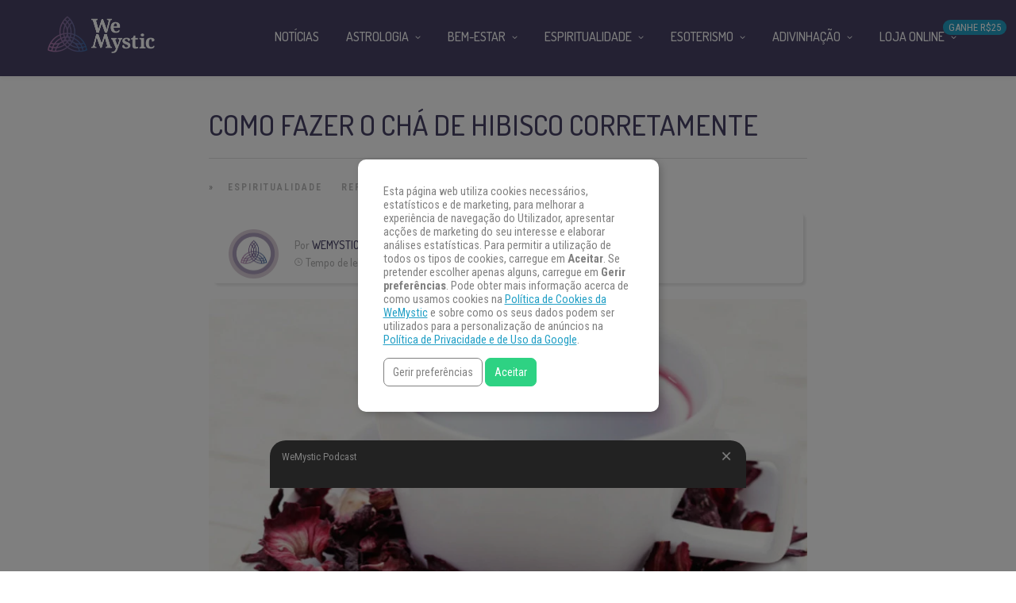

--- FILE ---
content_type: text/html
request_url: https://www.wemystic.com.br/como-fazer-o-cha-de-hibisco-corretamente/
body_size: 25712
content:
<!DOCTYPE html>
<html lang="pt-BR"><head><meta charset="UTF-8"><link rel="profile" href="https://gmpg.org/xfn/11"><script data-cmp-ab="1">(function(w,d,s,l,i){w[l]=w[l]||[];w[l].push({'gtm.start':
    new Date().getTime(),event:'gtm.js'});var f=d.getElementsByTagName(s)[0],
    j=d.createElement(s),dl=l!='dataLayer'?'&l='+l:'';j.async=true;j.src=
    'https://www.googletagmanager.com/gtm.js?id='+i+dl;f.parentNode.insertBefore(j,f);
    })(window,document,'script','dataLayer','GTM-KF5JRL');</script><meta property="fb:app_id" content="162475307428844"><meta property="fb:pages" content="158202374512564"><style>
	#overlay_background, #overlay_background_search {
	  opacity: 0;
	  visibility: hidden;
	}
   #headerLogo, #menu_wrapper, .sub-menu, .mobile_menu_wrapper { display: none; }
   #wrapper, .top_bar, #logo_wrapper, .flex-viewport {
     transition: none !important;
   }
   .header_style_wrapper {
     position: fixed;
     top: 0;
     left: 0;
     width: 100%;
   }
   .above_top_bar {
     position: relative;
     height: 40px;
     background-color: #7f6c9d;
   }
   .above_top_bar ul {
     margin: 0;
   }
   #nav_wrapper, body.left_align .top_bar {
     background-color: #484367;
   }
   .ppb_blog_fullwidth_slider .flex-viewport { height: 0; }
   .post-template-default #wrapper .post_content_wrapper .post_img.static:before {
      content: "";
      display: block;
      width: 100%;
      padding-top: 66.67%;
      background: 0 0;
    }
	</style><meta name="pn-domain" content="br"><meta http-equiv="x-dns-prefetch-control" content="on"><meta rel="preconnect" href="https://www.google-analytics.com"><meta rel="preconnect" href="https://www.googletagmanager.com"><meta name="robots" content="index, follow, max-image-preview:large, max-snippet:-1, max-video-preview:-1"><title>Como fazer o chá de hibisco corretamente | WeMystic Brasil</title><meta name="description" content="O chá de hibisco é um aliado na perda de peso, mas é preciso prepará-lo da forma correta para aproveitar os seus poderes emagrecedores. Saiba como"><link rel="canonical" href="https://www.wemystic.com.br/como-fazer-o-cha-de-hibisco-corretamente/"><meta name="twitter:card" content="summary_large_image"><meta name="twitter:title" content="Como fazer o chá de hibisco corretamente | WeMystic Brasil"><meta name="twitter:description" content="O chá de hibisco é um aliado na perda de peso, mas é preciso prepará-lo da forma correta para aproveitar os seus poderes emagrecedores. Saiba como"><meta name="twitter:image" content="https://assets-br.wemystic.com.br/20191113032515/hibisco1.jpg"><meta name="twitter:creator" content="@https://twitter.com/wemysticbrasil"><meta name="twitter:site" content="@WeMysticBrasil"><meta name="twitter:label1" content="Escrito por"><meta name="twitter:data1" content="WeMystic"><meta name="twitter:label2" content="Est. tempo de leitura"><meta name="twitter:data2" content="4 minutos"><link rel="dns-prefetch" href="//cdnjs.cloudflare.com"><link rel="dns-prefetch" href="//fonts.googleapis.com"><link rel="dns-prefetch" href="//mkt.wemystic.net"><link rel="dns-prefetch" href="//assets.wemystic.com"><link rel="alternate" type="application/rss+xml" title="Feed para WeMystic Brasil »" href="https://www.wemystic.com.br/feed/"><meta name="viewport" content="width=device-width, initial-scale=1, maximum-scale=5"><meta name="format-detection" content="telephone=no"><meta property="og:type" content="article"><meta property="og:image" content="https://assets-br.wemystic.com.br/20191113032515/hibisco1-850x640.jpg"><meta property="og:title" content="Como fazer o chá de hibisco corretamente"><meta property="og:url" content="https://www.wemystic.com.br/como-fazer-o-cha-de-hibisco-corretamente/"><meta property="og:description" content="O chá de hibisco é um aliado na perda de peso, mas é preciso prepará-lo da forma correta para aproveitar os seus poderes emagrecedores. Saiba como"><script id="wemys-ready">
			window.advanced_ads_ready=function(e,a){a=a||"complete";var d=function(e){return"interactive"===a?"loading"!==e:"complete"===e};d(document.readyState)?e():document.addEventListener("readystatechange",(function(a){d(a.target.readyState)&&e()}),{once:"interactive"===a})},window.advanced_ads_ready_queue=window.advanced_ads_ready_queue||[];		</script><link rel="stylesheet" id="structured-content-frontend-css" href="https://www.wemystic.com.br/contents/plugins/structured-content/dist/blocks.style.build.css" type="text/css" media="all"><link rel="stylesheet" id="grandnews-combined-css-css" href="https://www.wemystic.com.br/contents/uploads/wemystic/combined-943e6113c10282c53927a8a91350950e.css" type="text/css" media="all"><link rel="stylesheet" id="kirki_google_fonts-css" href="https://fonts.googleapis.com/css?family=Roboto+Condensed%3A600%2C500%2C500%2C600%2C400%2C600%2C600%2C300%2C300italic%2Cregular%2Citalic%2C700%2C700italic%7CDosis%3A600%2C500%2C500%2C600%2C400%2C600%2C600%2C200%2C300%2Cregular%2C500%2C600%2C700%2C800&subset&display=swap" type="text/css" media="none"><style id="kirki_google_fonts-inline-css" type="text/css">
body, input[type=text], input[type=email], input[type=url], input[type=password], textarea, input[type=tel]{font-family:"Roboto Condensed", Helvetica, Arial, sans-serif;}body{font-size:16px;}h1, h2, h3, h4, h5, h6, h7, blockquote{font-family:Dosis, Helvetica, Arial, sans-serif;}h1, h2, h3, h4, h5, h6, h7{font-weight:600;}h1{font-size:34px;}h2{font-size:30px;}h3{font-size:26px;}h4{font-size:22px;}h5{font-size:18px;}h6{font-size:16px;}.header_cart_wrapper .cart_count, .post_img .post_icon_circle, .ppb_blog_half_content_slider .slides li .slider_image .post_icon_circle, #post_info_bar #post_indicator, .post_circle_thumb .post_number, .post_category_tag a, .post_category_tag span, .newsticker_label, .sk-cube-grid .sk-cube, .ppb_blog_video .one.div_wrapper .post_icon_circle, .ppb_blog_random .one_fifth_bg .content_link, .Grand_News_Category ul li .category_count, .ppb_blog_grid_with_posts .one_third.last .post_img .now_playing{background:#155f75;}.read_next_wrapper:before, .read_next_wrapper .post_content .read_next_label, .social_share_counter_number{color:#155f75;}ul.post_filter li a.selected{border-color:#155f75;}body, #gallery_lightbox h2, .slider_wrapper .gallery_image_caption h2, .post_info a{color:#444444;}::selection{background-color:#444444;}a{color:#155f75;}a:hover, a:active{color:#00aeef;}h1, h2, h3, h4, h5, pre, code, tt, blockquote, .post_header h5 a, .post_header h2 a, .post_header h3 a, .post_header.grid h6 a, .post_header.fullwidth h4 a, .post_header h5 a, .newsticker li a, blockquote, .site_loading_logo_item i, .subscribe_tagline, .post_info_author a, #post_info_bar #post_info_share, #post_info_bar #post_info_comment, .readmore, .post_info_comment a, .post_info_comment, .post_info_view, .woocommerce .woocommerce-ordering select, .woocommerce #page_content_wrapper a.button, .woocommerce.columns-4 ul.products li.product a.add_to_cart_button, .woocommerce.columns-4 ul.products li.product a.add_to_cart_button:hover, .ui-accordion .ui-accordion-header a, .tabs .ui-state-active a, body.woocommerce div.product .woocommerce-tabs ul.tabs li.active a, body.woocommerce-page div.product .woocommerce-tabs ul.tabs li.active a, body.woocommerce #content div.product .woocommerce-tabs ul.tabs li.active a, body.woocommerce-page #content div.product .woocommerce-tabs ul.tabs li.active a, .woocommerce div.product .woocommerce-tabs ul.tabs li a, .post_pagination a, .post_pagination a:hover, .post_pagination a:active, .post_related strong a, .pagination a, ul.post_filter li a, .read_next_wrapper .post_content .next_post_title h3 a, .author_social li a{color:#484367;}#social_share_wrapper, hr, #social_share_wrapper, .post.type-post, .comment .right, .widget_tag_cloud div a, .meta-tags a, .tag_cloud a, #footer, #post_more_wrapper, #page_content_wrapper .inner .sidebar_wrapper ul.sidebar_widget li.widget_nav_menu ul.menu li.current-menu-item a, .page_content_wrapper .inner .sidebar_wrapper ul.sidebar_widget li.widget_nav_menu ul.menu li.current-menu-item a, #autocomplete, #nav_wrapper, #page_content_wrapper .sidebar .content .sidebar_widget li h2.widgettitle:before, .top_bar.scroll, .read_next_wrapper, #menu_wrapper .nav ul li.catmenu > .catmenu_wrapper, #menu_wrapper div .nav li.catmenu > .catmenu_wrapper, .woocommerce ul.products li.product, .woocommerce-page ul.products li.product, .woocommerce ul.products li.product .price, .woocommerce-page ul.products li.product .price, #page_content_wrapper .inner .sidebar_content, #page_content_wrapper .inner .sidebar_content.left_sidebar, .ajax_close, .ajax_next, .ajax_prev, .portfolio_next, .portfolio_prev, .portfolio_next_prev_wrapper.video .portfolio_prev, .portfolio_next_prev_wrapper.video .portfolio_next, .separated, .blog_next_prev_wrapper, #post_more_wrapper h5, #ajax_portfolio_wrapper.hidding, #ajax_portfolio_wrapper.visible, .tabs.vertical .ui-tabs-panel, .woocommerce div.product .woocommerce-tabs ul.tabs li, .woocommerce #content div.product .woocommerce-tabs ul.tabs li, .woocommerce-page div.product .woocommerce-tabs ul.tabs li, .woocommerce-page #content div.product .woocommerce-tabs ul.tabs li, .woocommerce div.product .woocommerce-tabs .panel, .woocommerce-page div.product .woocommerce-tabs .panel, .woocommerce #content div.product .woocommerce-tabs .panel, .woocommerce-page #content div.product .woocommerce-tabs .panel, .woocommerce table.shop_table, .woocommerce-page table.shop_table, table tr td, .woocommerce .cart-collaterals .cart_totals, .woocommerce-page .cart-collaterals .cart_totals, .woocommerce .cart-collaterals .shipping_calculator, .woocommerce-page .cart-collaterals .shipping_calculator, .woocommerce .cart-collaterals .cart_totals tr td, .woocommerce .cart-collaterals .cart_totals tr th, .woocommerce-page .cart-collaterals .cart_totals tr td, .woocommerce-page .cart-collaterals .cart_totals tr th, table tr th, .woocommerce #payment, .woocommerce-page #payment, .woocommerce #payment ul.payment_methods li, .woocommerce-page #payment ul.payment_methods li, .woocommerce #payment div.form-row, .woocommerce-page #payment div.form-row, .ui-tabs li:first-child, .ui-tabs .ui-tabs-nav li, .ui-tabs.vertical .ui-tabs-nav li, .ui-tabs.vertical.right .ui-tabs-nav li.ui-state-active, .ui-tabs.vertical .ui-tabs-nav li:last-child, #page_content_wrapper .inner .sidebar_wrapper ul.sidebar_widget li.widget_nav_menu ul.menu li.current-menu-item a, .page_content_wrapper .inner .sidebar_wrapper ul.sidebar_widget li.widget_nav_menu ul.menu li.current-menu-item a, .pricing_wrapper, .pricing_wrapper li, .ui-accordion .ui-accordion-header, .ui-accordion .ui-accordion-content, #page_content_wrapper .sidebar .content .sidebar_widget li h2.widgettitle:before, h2.widgettitle:before, #autocomplete, .ppb_blog_minimal .one_third_bg, #page_content_wrapper .sidebar .content .sidebar_widget li h2.widgettitle, h2.widgettitle, h5.event_title, .tabs .ui-tabs-panel, .ui-tabs .ui-tabs-nav li, .ui-tabs li:first-child, .ui-tabs.vertical .ui-tabs-nav li:last-child, .woocommerce .woocommerce-ordering select, .woocommerce div.product .woocommerce-tabs ul.tabs li.active, .woocommerce-page div.product .woocommerce-tabs ul.tabs li.active, .woocommerce #content div.product .woocommerce-tabs ul.tabs li.active, .woocommerce-page #content div.product .woocommerce-tabs ul.tabs li.active, .woocommerce-page table.cart th, table.shop_table thead tr th, #page_caption, #nav_wrapper, .header_style_wrapper .top_bar{border-color:#e1e1e1;}input[type=text], input[type=password], input[type=email], input[type=url], textarea, input[type=tel]{background-color:#ffffff;color:#111111;border-color:#e1e1e1;}input[type=text]:focus, input[type=password]:focus, input[type=email]:focus, input[type=url]:focus, textarea:focus, input[type=tel]:focus{border-color:#000000;}input[type=submit], input[type=button], a.button, .button, .woocommerce .page_slider a.button, a.button.fullwidth, .woocommerce-page div.product form.cart .button, .woocommerce #respond input#submit.alt, .woocommerce a.button.alt, .woocommerce button.button.alt, .woocommerce input.button.alt{font-family:Dosis, Helvetica, Arial, sans-serif;}input[type=submit], input[type=button], a.button, .button, .woocommerce .footer_bar .button, .woocommerce .footer_bar .button:hover, .woocommerce-page div.product form.cart .button, .woocommerce #respond input#submit.alt, .woocommerce a.button.alt, .woocommerce button.button.alt, .woocommerce input.button.alt{background-color:#b67fb5;color:#ffffff;border-color:#b67fb5;}.frame_top, .frame_bottom, .frame_left, .frame_right{background:#222222;}#menu_wrapper .nav ul li a, #menu_wrapper div .nav li > a{font-family:Dosis, Helvetica, Arial, sans-serif;font-size:16px;letter-spacing:0px;text-transform:uppercase;}#menu_wrapper .nav ul li a, #menu_wrapper div .nav li > a, .mobile_main_nav li a, #sub_menu li a{font-weight:500;}#menu_wrapper .nav ul li a, #menu_wrapper div .nav li > a, .header_cart_wrapper a, #search_icon, #page_share{color:#ffffff;}#mobile_nav_icon{border-color:#ffffff;}#menu_wrapper .nav ul li a.hover, #menu_wrapper .nav ul li a:hover, #menu_wrapper div .nav li a.hover, #menu_wrapper div .nav li a:hover, #menu_wrapper div .nav > li.current-menu-item > a, #menu_wrapper div .nav > li.current-menu-parent > a, #menu_wrapper div .nav > li.current-menu-ancestor > a{color:#ffffff;}#menu_wrapper div .nav > li.current-menu-item > a, #menu_wrapper div .nav > li.current-menu-parent > a, #menu_wrapper div .nav > li.current-menu-ancestor > a{color:#ffffff;}.header_style_wrapper .top_bar, #nav_wrapper{border-color:#484367;}#nav_wrapper, body.left_align .top_bar{background-color:#484367;}#menu_wrapper .nav ul li ul li a, #menu_wrapper div .nav li ul li a, #menu_wrapper div .nav li.current-menu-parent ul li a{font-size:16px;font-weight:500;letter-spacing:0px;text-transform:uppercase;color:#484367;}#menu_wrapper .nav ul li ul li a:hover, #menu_wrapper div .nav li ul li a:hover, #menu_wrapper div .nav li.current-menu-parent ul li a, #menu_wrapper div .nav li.current-menu-parent ul li a:hover, #menu_wrapper .nav ul li.megamenu ul li ul li a:hover, #menu_wrapper div .nav li.megamenu ul li ul li a:hover, #menu_wrapper .nav ul li.megamenu ul li ul li a:active, #menu_wrapper div .nav li.megamenu ul li ul li a:active{color:#222222;}#menu_wrapper .nav ul li ul li a:hover, #menu_wrapper div .nav li ul li a:hover, #menu_wrapper div .nav li.current-menu-parent ul li a:hover, #menu_wrapper .nav ul li.megamenu ul li ul li a:hover, #menu_wrapper div .nav li.megamenu ul li ul li a:hover, #menu_wrapper .nav ul li.megamenu ul li ul li a:active, #menu_wrapper div .nav li.megamenu ul li ul li a:active{background:#f2f2f2;}#menu_wrapper .nav ul li ul, #menu_wrapper div .nav li ul{background:#ffffff;}#menu_wrapper .nav ul li ul, #menu_wrapper div .nav li ul, #menu_wrapper .nav ul li ul li a, #menu_wrapper div .nav li ul li a, #menu_wrapper div .nav li.current-menu-parent ul li a{border-color:#e1e1e1;}#menu_wrapper div .nav li.megamenu ul li > a, #menu_wrapper div .nav li.megamenu ul li > a:hover, #menu_wrapper div .nav li.megamenu ul li > a:active{color:#222222;}#menu_wrapper div .nav li.megamenu ul li{border-color:#eeeeee;}.above_top_bar{background:#7f6c9d;}.above_top_bar .today_time, #top_menu li a, .above_top_bar .social_wrapper ul li a, .above_top_bar .social_wrapper ul li a:hover, .above_top_bar .social_wrapper ul li a:active{color:#ffffff;}.mobile_menu_wrapper{background-color:#ffffff;}.mobile_main_nav li a, #sub_menu li a{font-family:"Roboto Condensed", Helvetica, Arial, sans-serif;font-size:18px;text-transform:none;letter-spacing:0px;}.mobile_main_nav li a, #sub_menu li a, .mobile_menu_wrapper .sidebar_wrapper a, .mobile_menu_wrapper .sidebar_wrapper, #close_mobile_menu i, .mobile_menu_wrapper .sidebar_wrapper h2.widgettitle{color:#444444;}#close_mobile_menu_button{background-color:#444444;}#page_caption, #page_caption h1 span{background-color:#f2f2f2;}#page_caption{padding-top:22px;padding-bottom:23px;}#page_caption h1{font-size:30px;}#page_caption h1, .post_caption h1{font-weight:600;text-transform:uppercase;letter-spacing:0px;color:#484367;}#page_caption .page_title_wrapper, .page_title_wrapper{text-align:left;}#page_caption.hasbg{height:60vh;}.page_tagline{color:#999999;font-size:11px;font-weight:400;letter-spacing:1px;text-transform:none;}#page_content_wrapper .sidebar .content .sidebar_widget li h2.widgettitle, h2.widgettitle, h5.widgettitle, .single_subtitle{font-family:Dosis, Helvetica, Arial, sans-serif;font-size:18px;font-weight:600;letter-spacing:0px;text-transform:uppercase;}#page_content_wrapper .inner .sidebar_wrapper .sidebar .content, .page_content_wrapper .inner .sidebar_wrapper .sidebar .content{color:#444444;}#page_content_wrapper .inner .sidebar_wrapper a, .page_content_wrapper .inner .sidebar_wrapper a{color:#111111;}#page_content_wrapper .inner .sidebar_wrapper a:hover, #page_content_wrapper .inner .sidebar_wrapper a:active, .page_content_wrapper .inner .sidebar_wrapper a:hover, .page_content_wrapper .inner .sidebar_wrapper a:active{color:#444444;}#page_content_wrapper .sidebar .content .sidebar_widget li h2.widgettitle, h2.widgettitle, h5.widgettitle{color:#484367;}#footer_mailchimp_subscription{background-color:#f2f2f2;}.footer_bar{background-color:#fff;}#footer, #copyright{color:#454545;}#copyright a, #copyright a:active, #footer a, #footer a:active, #footer .sidebar_widget li h2.widgettitle{color:#454545;}#copyright a:hover, #footer a:hover, .social_wrapper ul li a:hover{color:#23a0c6;}.footer_bar_wrapper, .footer_bar{border-color:#e6e6e6;}#footer .widget_tag_cloud div a{background:#e6e6e6;}.footer_bar_wrapper .social_wrapper ul li a{color:#454545;}#page_content_wrapper .inner .sidebar_content.full_width.blog_f, body.single-post #page_content_wrapper .inner .sidebar_content.full_width{width:100%;}.post_header:not(.single) h5, body.single-post .post_header_title h1, #post_featured_slider li .slider_image .slide_post h2, #autocomplete li strong, .post_related strong, #footer ul.sidebar_widget .posts.blog li a, #post_info_bar .post_info .post_info_title, .post_header h2, .newsticker li a, .ppb_blog_fullwidth_slider ul.slides li .slider_image .slider_post_title h2, #menu_wrapper div .nav li.catmenu2 > .catmenu_wrapper .one_third h6, .catmenu_wrapper .one_fifth h6, #autocomplete a h6, #page_content_wrapper .posts.blog li a, .page_content_wrapper .posts.blog li a, #menu_wrapper div .nav li.catmenu2 > .catmenu_wrapper a.post_title{font-family:Dosis, Helvetica, Arial, sans-serif;text-transform:uppercase;font-weight:600;letter-spacing:0px;}
</style><link rel="shortlink" href="https://www.wemystic.com.br/"><script type="application/ld+json">{"@context":"https:\/\/schema.org\/","@type":"BlogPosting","mainEntityOfPage":{"@type":"WebPage","@id":"https:\/\/www.wemystic.com.br\/como-fazer-o-cha-de-hibisco-corretamente\/"},"url":"https:\/\/www.wemystic.com.br\/como-fazer-o-cha-de-hibisco-corretamente\/","headline":"Como fazer o chá de hibisco corretamente","datePublished":"2016-09-01T13:51:10+01:00","dateModified":"2019-11-11T01:36:15+00:00","publisher":{"@type":"Organization","@id":"https:\/\/www.wemystic.com.br\/#organization","name":"Wemystic Brasil","logo":{"@type":"ImageObject","url":"https:\/\/assets-br.wemystic.com.br\/20200415055232\/favicon-logo.jpg","width":600,"height":60}},"image":{"@type":"ImageObject","url":"https:\/\/assets-br.wemystic.com.br\/20191113032515\/hibisco1.jpg","width":850,"height":850},"articleSection":"Espiritualidade","description":"<span class=\"short_desc_label\">Chá de Hibisco:<\/span><br \/>\r\nVocê já tomou chá de hibisco? Aprenda como fazer esse chá da forma correta para aproveitar todos os nutrientes, perder peso e medidas.","author":{"@type":"Person","name":"WeMystic","url":"https:\/\/www.wemystic.com.br\/autor-convidado\/redacao\/","description":"Acima de tudo, queremos ver você feliz e equilibrado. Compartilhamos informação e autoconhecimento. Acreditamos que o conteúdo pode te ajudar a ter uma vida mais equilibrada e tranquila.","image":{"@type":"ImageObject","url":"https:\/\/assets.wemystic.com\/wmcom\/author_wm.png","height":96,"width":96},"sameAs":["https:\/\/www.facebook.com\/wemysticbrasil\/","https:\/\/twitter.com\/https:\/\/twitter.com\/wemysticbrasil","https:\/\/www.instagram.com\/wemysticbrasil\/","https:\/\/www.linkedin.com\/company\/","https:\/\/br.pinterest.com\/wemysticbrasil\/"]}}</script><meta name="smk-category" content=""><meta name="smk-subcategory" content="Espiritualidade,Reflexões e Conhecimento"><script type="text/javascript">
		var advadsCfpQueue = [];
		var advadsCfpAd = function( adID ){
			if ( 'undefined' == typeof advadsProCfp ) { advadsCfpQueue.push( adID ) } else { advadsProCfp.addElement( adID ) }
		};
		</script><script type="application/ld+json">{
    "@context": "http://schema.org",
    "@type": "BreadcrumbList",
    "itemListElement": [
        {
            "@type": "ListItem",
            "position": 1,
            "item": {
                "@id": "https://www.wemystic.com.br",
                "name": "Home"
            }
        },
        {
            "@type": "ListItem",
            "position": 2,
            "item": {
                "@id": "https://www.wemystic.com.br/como-fazer-o-cha-de-hibisco-corretamente/",
                "name": "Como fazer o ch\u00e1 de hibisco corretamente",
                "image": "https://assets-br.wemystic.com.br/20191113032515/hibisco1.jpg"
            }
        }
    ]
}</script><link rel="icon" href="https://assets-br.wemystic.com.br/20200116144646/logoWM_500x500-100x100.png" sizes="32x32"><link rel="icon" href="https://assets-br.wemystic.com.br/20200116144646/logoWM_500x500-300x300.png" sizes="192x192"><link rel="apple-touch-icon" href="https://assets-br.wemystic.com.br/20200116144646/logoWM_500x500-300x300.png"><meta name="msapplication-TileImage" content="https://assets-br.wemystic.com.br/20200116144646/logoWM_500x500-300x300.png"></head><body class="post-template-default single single-post postid-1156 single-format-standard left_align aa-prefix-wemys-">
<div id="fb-root"></div>


<noscript><iframe src="https://www.googletagmanager.com/ns.html?id=GTM-KF5JRL" height="0" width="0" style="display:none;visibility:hidden"></iframe></noscript>


		<input type="hidden" id="pp_enable_right_click" name="pp_enable_right_click" value=""><input type="hidden" id="pp_enable_dragging" name="pp_enable_dragging" value=""><input type="hidden" id="pp_image_path" name="pp_image_path" value="https://www.wemystic.com.br/contents/ui/theme/images/"><input type="hidden" id="pp_homepage_url" name="pp_homepage_url" value="https://www.wemystic.com.br/"><input type="hidden" id="pp_ajax_search" name="pp_ajax_search" value=""><input type="hidden" id="pp_fixed_menu" name="pp_fixed_menu" value=""><input type="hidden" id="tg_sidebar_sticky" name="tg_sidebar_sticky" value=""><input type="hidden" id="pp_topbar" name="pp_topbar" value=""><input type="hidden" id="pp_page_title_img_blur" name="pp_page_title_img_blur" value=""><input type="hidden" id="tg_blog_slider_layout" name="tg_blog_slider_layout" value=""><input type="hidden" id="pp_back" name="pp_back" value="Volte atrás"><input type="hidden" id="tg_lightbox_skin" name="tg_lightbox_skin" value="metro-white"><input type="hidden" id="tg_lightbox_thumbnails" name="tg_lightbox_thumbnails" value="horizontal"><input type="hidden" id="tg_lightbox_opacity" name="tg_lightbox_opacity" value="0.95"><input type="hidden" id="tg_enable_lazy" name="tg_enable_lazy" value="1"><input type="hidden" id="pp_footer_style" name="pp_footer_style" value="3"><div id="headerLogo">Como fazer o chá de hibisco corretamente | WeMystic Brasil</div>

	
	<div id="wrapper">



<div id="page_content_wrapper" class=""><div class="inner">

  
  <div class="inner_wrapper">

    <div class="sidebar_content full_width blog_f">

						

<div id="post-1156" class="post-1156 post type-post status-publish format-standard has-post-thumbnail hentry category-espiritualidade category-reflexoes-e-conhecimento">

	<div class="post_wrapper">
	    
	    <div class="post_content_wrapper">
      
	    	<div class="post_header">
          <div class="post_header_title">
	    <h1>Como fazer o chá de hibisco corretamente</h1>

        </div>
			</div>

			<hr class="post_divider"><div class="post_info_cat labels">
				<div class="breadcrumb"><a href="https://www.wemystic.com.br/">Home</a>  » <a href="https://www.wemystic.com.br/espiritualidade/">Espiritualidade</a> <a href="https://www.wemystic.com.br/reflexoes-e-conhecimento/">Reflexões e Conhecimento</a> </div>			</div>

			
			<div id="about_the_author_2" class="container-author">
  <div class="container-author-left">
    <div class="container-image-author">
      <div class="container-image-author-left">
        <a href="https://www.wemystic.com.br/autor-convidado/redacao/"><img src="[data-uri]" data-src="https://assets.wemystic.com/wmcom/author_wm.png" width="80" height="80" alt="WeMystic" class="avatar avatar-80 wp-user-avatar wp-user-avatar-80 alignnone photo"></a>
      </div>
      <div class="container-image-author-right">
        Por <span><a class="name-author" href="https://www.wemystic.com.br/autor-convidado/redacao/">WeMystic</a></span><br><img src="https://mkt.wemystic.net/design/widgets/wmbr/autor/tempo-autor.png" alt="Time">Tempo de leitura: <span id="readingTime">0 min</span>
      </div>
    </div>
  </div>
  <div hidden class="container-author-right">
    <div class="social_wrapper shortcode light large">
      <ul class="social-icons-author"><li class="whatsapp"><a title="Share on Whatsapp" rel="nofollow noopener" target="_blank" href="https://api.whatsapp.com/send?text=Como+fazer+o+ch%C3%A1+de+hibisco+corretamente+-+https%3A%2F%2Fwww.wemystic.com.br%2Fcomo-fazer-o-cha-de-hibisco-corretamente%2F"><i class="fa fa-whatsapp"></i><span class="hidden">Share on Whatsapp</span></a></li>
  <li class="telegram"><a title="Share on Telegram" rel="nofollow noopener" target="_blank" href="https://t.me/share/url?url=https%3A%2F%2Fwww.wemystic.com.br%2Fcomo-fazer-o-cha-de-hibisco-corretamente%2F&text=Como+fazer+o+ch%C3%A1+de+hibisco+corretamente%20-%20"><i class="fa fa-telegram"></i><span class="hidden">Share on Telegram</span></a></li>
  <li class="facebook"><a title="Share on Facebook" rel="nofollow noopener" target="_blank" href="https://www.facebook.com/sharer/sharer.php?u=https%3A%2F%2Fwww.wemystic.com.br%2Fcomo-fazer-o-cha-de-hibisco-corretamente%2F"><i class="fa fa-facebook"></i><span class="hidden">Share on Facebook</span></a></li>
  <li class="twitter"><a title="Share on Twitter" rel="nofollow noopener" target="_blank" href="https://twitter.com/intent/tweet?text=Como+fazer+o+ch%C3%A1+de+hibisco+corretamente&url=https%3A%2F%2Fwww.wemystic.com.br%2Fcomo-fazer-o-cha-de-hibisco-corretamente%2F"><i class="fa fa-twitter"></i><span class="hidden">Share on Twitter</span></a></li>
  <li class="pinterest"><a title="Share on Pinterest" rel="nofollow noopener" target="_blank" href="https://pinterest.com/pin/create/button/?description=Como+fazer+o+ch%C3%A1+de+hibisco+corretamente&url=https%3A%2F%2Fwww.wemystic.com.br%2Fcomo-fazer-o-cha-de-hibisco-corretamente%2F&media=https%3A%2F%2Fassets-br.wemystic.com.br%2F20191113032515%2Fhibisco1.jpg"><i class="fa fa-pinterest"></i><span class="hidden">Share on Pinterest</span></a></li>
  <li class="linkedin"><a title="Share on Linkedin" rel="nofollow noopener" target="_blank" href="https://www.linkedin.com/shareArticle?mini=true&url=https%3A%2F%2Fwww.wemystic.com.br%2Fcomo-fazer-o-cha-de-hibisco-corretamente%2F&title=Como+fazer+o+ch%C3%A1+de+hibisco+corretamente&summary=&source=LinkedIn"><i class="fa fa-linkedin"></i><span class="hidden">Share on Linkedin</span></a></li>
</ul></div>
  </div>
</div>
<script data-cmp-ab="1">
function r(f){/in/.test(document.readyState)?setTimeout('r('+f+')',9):f()}
r(function(){
  const wordsPerMinute = 200; // Average case.
  let result;
  let $contentHolder = document.querySelector('.post_header.single');
  let textLength = $contentHolder.innerText.split(" ").length; // Split by words
  if(textLength > 0){
    let value = Math.ceil(textLength / wordsPerMinute);
    result = `${value} min`;
  }
  document.getElementById("readingTime").innerText = result;
});
</script><div class="post_img static">
        <img src="[data-uri]" data-src="https://assets-br.wemystic.com.br/20191113032515/hibisco1-850x640.jpg" alt="" class="" style="width:850px;height:640px;"></div>
			
      <div class="post_share_center">
      			</div>
			<div class="post_header single">
				
				<p>O <a href="/os-beneficios-de-tomar-cha-de-hibisco/" title="Os benefícios de tomar chá de hibisco"><strong>chá de hibisco</strong></a> começou a fazer muito sucesso recentemente quando muitas famosas anunciaram que consomem esse chá para se manter em forma. De fato, o consumo consciente de chá de hibisco aliado a uma dieta saudável e exercícios regulares é um forte aliado para perder peso e medidas. A bebida tem poder diurético e ajuda a queimar a gordura acumulada na barriga e nos quadris. A grande vantagem em relação aos demais chás emagrecedores é o sabor: não é amargo, é suave, levemente frutado lembrando o gosto de framboesa. Para aproveitar todos os benefícios deste chá é preciso prepará-lo de forma correta e tomar na dosagem certa. Veja como fazer o chá de hibisco corretamente e aproveita para enxugar os quilinhos que estão te incomodando em frente ao espelho.</p>
<div class="has-no-ads" data-country="us" data-device="desktop" data-group="desktop--br--br--dsk-beforefirsth2" data-adId="br::undefined"></div><div class="wemys-aa-mob-beforefirsth2" id="wemys-1682114563"><div class="banner-chats">
<h4 class="banner-chats-title">
Encontre as respostas que você procura</h4>
<p class="banner-chats-description">
Concentre sua energia na sua pergunta e escolha um oráculo. Se prepare.</p>
<a href="/online-reading/" class="banner-chats-btn">
Descubra as Respostas
</a>
</div>

<style>
.banner-chats{
display:flex;
align-items:center;
justify-content:center;
background:#492b6f url("https://mkt.wemystic.net/design/publishing/banners/wmen-banner-chat-desktop.jpg") no-repeat left top;
background-size:cover;
position: relative;
  flex-direction: column;
  padding: 30px;
  border-radius: 20px;
  margin-top: 15px;
 margin-bottom: 15px;
}

.post_content_wrapper h4.banner-chats-title{
font-size:24px !important;
font-family:"Dosis", sans-serif;
text-transform:uppercase;
color:#fff !important;
text-align:center !important;
}

.banner-chats-description{
color:#fff;
text-align:center !important;
line-height:1.25em;
}

.banner-chats-btn{
border-radius:10px;
background-color:#23a0c6;
display:inline-flex;
align-items:center;
justify-content:center;
color:#fff !important;
font-family:"Dosis", sans-serif;
text-transform:uppercase;
padding:10px 20px;
}
.post_wrapper .banner-chats-btn {
  color: #fff !important;
}
</style></div><h2>7 dicas para preparar o chá de hibisco da forma certa</h2>
<hr><p><strong>1- Planta em natura</strong><br>
A maneira certa de preparar o chá de hibisco é realizando a infusão dos cálices do botão seco desta planta, ou seja, consumi-lo em natura. Os saches de chá também possuem propriedades, mas muitas delas são perdidas no processo de industrialização, por isso a melhor forma é comprar o botão seco da planta para fazer o chá.</p><div class="wemys-newsletter" id="wemys-592316014"><style>
	.no-scroll{overflow:hidden !important}

	.article-nl-subscritpion-wrapper{
		align-items:center;
		background:#f0f7fc url("https://mkt.wemystic.net/design/publishing/gadgets/article-nl-subscription/bg-desktop.png") no-repeat right top;
		background-size:cover;
		border-radius:15px;
		display:flex;
		justify-content:center;
		padding:20px;
		margin:15px 0;
	}
	.article-nl-subscritpion-wrapper .block{
		width:50%;
	}
	.article-nl-subscritpion-wrapper .block .title,
	.article-nl-subscritpion-wrapper .block .sub-title{
		margin:0;
		padding:0 !important;
	}
	.article-nl-subscritpion-wrapper .block .title{
		margin-bottom:5px;
	}
	.article-nl-subscritpion-wrapper .block.align-right{
		text-align:right;
	}
	.article-nl-subscritpion-wrapper .wm-btn{
		margin:0;
		border-radius:100px;
                color:#ffffff !important;
	}

	.overlay{
		width:100%;
		height:100%;
		position:fixed;
		top:0;
		left:0;
		background-color:rgba(127,108,157, .9);
		opacity:0;
		display:none;
		align-items:center;
		justify-self: center;
		flex-wrap:wrap;
		transform:transition all .5s ease;
		z-index:10000;
	}

	.overlay.show{
		display: flex;
		opacity:1;
	}

	.block.modal{
		background-color:#ffffff;
		border-radius:15px;
		width:100%;
		max-width:500px;
		margin:0 auto;
	}

	.block.modal .header,
	.block.modal .body{
		padding:15px;
	}

	.block.modal .header+.body{
		padding-top:0;
	}

	.modal-close{
		background:transparent url("https://mkt.wemystic.net/design/icons/feather/i-close.png") no-repeat center;
		background-size:16px;
		display: block;
		margin-left:auto;
		width:35px;
		height:35px;
	}

	.nl-form-iframe{
		border:0;
	}

	@media all and (max-width:768px){
		.article-nl-subscritpion-wrapper{
			background:#f0f7fc url("https://mkt.wemystic.net/design/publishing/gadgets/article-nl-subscription/bg-mobile.png") no-repeat right bottom;
			background-size:100%;
			flex-direction: column;
		}
		.article-nl-subscritpion-wrapper .block,
		.article-nl-subscritpion-wrapper .sub-title{
			width:100%;
			text-align:center !important;
		}
		.article-nl-subscritpion-wrapper .block.align-right{
			padding-top:15px;
		}

		.block.modal{
			max-width:90%;
		}
	}
</style><div class="article-nl-subscritpion-wrapper">
	<div class="block">
		<h4 class="title">Dicas de Astrologia na sua Inbox!</h4>
<p class="sub-title">Receba previsões, dicas e conteúdos exclusivos.</p>

	</div>
	<div class="block align-right">
		<a href="#" class="wm-btn modal-trigger-form" aria-label="Abrir formulário para cadastrar na Newsletter">Cadastrar Agora</a>
	</div>
</div>

<div class="overlay nl-form">
	<div id="nl-modal" class="block modal">
		<div class="header">
			<a href="#" class="modal-close"></a>
		</div>
		<div class="body">
			
		</div>
	</div>
</div>



<script type="text/javascript">
	function createIframe() {
        var ifrm = document.createElement("iframe");
        ifrm.setAttribute("src", "https://l.wemystic.com.br/nl-subscription-in-modal");
        ifrm.setAttribute("class", "nl-form-iframe");
        ifrm.style.width = "100%";
        ifrm.style.height = "350px";
        if(!$('.nl-form-iframe')[0]){
        	$('.block.modal .body').append(ifrm);
        }else{
        	return
        }
    }
	document.addEventListener('DOMContentLoaded', function() {
		$('body').on('click', '.modal-trigger-form', function(e){
			e.preventDefault();
			$('.overlay.nl-form').addClass('show');
			$('body').addClass('no-scroll');
			createIframe();
		});

		$('body').on('click', '.overlay', function(e){
			e.preventDefault();

			var targetClass = e.target.className;
				modalClass = $('.block.modal').attr('class'),
				overlayClass = $('.overlay').attr('class'),
				modalCloseClass = $('.modal-close').attr('class');

			if(targetClass == overlayClass || targetClass == modalCloseClass){
				$('.overlay.nl-form').removeClass('show');
				$('body').removeClass('no-scroll');
			}else{
				return
			}
		});
	});
</script></div>
<p><b>Leia Também:</b> <a href="/as-propriedades-do-cha-de-hibisco-entenda-por-que-ele-emagrece/" title="As propriedades do chá de hibisco – entenda por que ele emagrece">As propriedades do chá de hibisco – entenda por que ele emagrece</a></p>
<hr><p><strong>2- Temperatura da água</strong><br>
Para fazer o chá, você deve ferver a água, mas atenção: a melhor forma de aproveitar todos os nutrientes é quando a água começa a subir as pequenas bolhinhas de ar. Depois que ela fica muito tempo no fogo após a temperatura de ebulição a temperatura sobe demais, o melhor é ficar de olho: começou a subir as bolhinhas? Coloque a planta.</p>
<p><strong>3- Tempo e quantidade</strong><br>
Coloque em 1 litro de água fervente 2 colheres de sopa de hibisco, abafe por cerca de 5 a 10 minutos. Menos do que 5 minutos é insuficiente para que a planta libere todas as suas propriedades. Mais do que 10 minutos o gosto do chá fica ruim e as propriedades vão se perdendo. Portanto, vá provando diferentes tempos de imersão, entre 5 e 10 minutos, para perceber qual é o ideal para o seu paladar.</p>
<p><b>Leia Também:</b> <a href="/as-propriedades-misticas-do-cha-de-hibisco/" title="As propriedades místicas do chá de hibisco">As propriedades místicas do chá de hibisco</a></p>
<hr><p><strong>4- É melhor não adoçar</strong><br>
Quando você adoça, faz o chá perder uma série de propriedades e adicione glicose à bebida, o que irá atrapalhar o seu processo de emagrecimento. Prefira tomar o chá sem adoçar, o sabor é bem agradável. Se não conseguir, adoce com mel.</p>
<p><strong>5- Pode acrescentar outros ingredientes</strong><br>
Você pode acrescentar outros ingredientes para aproveitar mais nutrientes e/ou tornar o sabor do chá mais agradável. A sugestão é colocar suco de laranja ou de limão, ou gengibre e canela.  Eles não irão atrapalhar em nada as propriedades do chá, e irão te beneficiar com outras propriedades nutritivas e termogênicas.</p>
<p><b>Leia Também:</b> <a href="/os-efeitos-colaterais-do-cha-de-hibisco/" title="Os efeitos colaterais do chá de hibisco">Os efeitos colaterais do chá de hibisco</a></p>
<hr><p><strong>6- Não reaproveite no dia seguinte</strong><br>
O chá preparado hoje, deve ser bebido hoje. Se você não bebeu tudo vai ter que jogar fora pois os nutrientes vão se perdendo com o passar do tempo. O chá tem que ser bebido fresco, no máximo 12h depois de feito.</p>
<p><strong>7- Pode beber frio ou quente</strong><br>
Boa notícia! Não tem problema resfriar o chá para bebê-lo fresquinho. Basta deixar amornar, e colocar na geladeira por uma hora, ele fica refrescante e mantém as propriedades. Se você quiser adicionar gelo, não tem problema, mas lembre-se que ele vai ficar menos concentrado e em maior quantidade, certifique-se de beber todo o conteúdo para obter os mesmos efeitos de consumi-lo quente.</p>
<div class="has-no-ads" data-country="us" data-device="desktop" data-group="desktop--br--br--dsk-endcontent" data-adId="br::undefined"></div><div class="has-no-ads" data-error="isNotDesktop" data-country="us" data-device="desktop" data-group="br--br--mob-endcontent"></div><div class="wemys-depois-do-conteudo" id="wemys-2062598355"><div class="sticky-embeded-podcast wait">
<div class="close-embeded-podcast-wrapper">
<span class="title">WeMystic Podcast</span>
<a href="#" class="close-embeded-podcast"></a></div>
<iframe style="border-radius:12px" src="https://open.spotify.com/embed/show/5cFibmlQWFlsDHYx3DRQee/video?utm_source=generator" height="102px" width="100%" frameborder="0" scrolling="no"></iframe>
	</div></div>				<hr><div class="clear"></div>
      </div>

                        <div class="post_share_center">
                        			</div>

			
			
			<div id="fbComments" class="fb-comments" data-href="https://www.wemystic.com.br/como-fazer-o-cha-de-hibisco-corretamente/" data-width="100%" data-numposts="5" style="height: 1px;"></div>

						<br class="clear"><br></div>
	    
	</div>

</div>





    	</div>
    
    </div>
    
   
</div>

</div>



<div class="header_style_wrapper">



<div class="top_bar">
    
    <div class="standard_wrapper">
    
	    
	    <div id="logo_wrapper">
	    
	    	    <div id="logo_normal" class="logo_container">
	        <div class="logo_align">
		        <a id="custom_logo" class="logo_wrapper default" href="https://www.wemystic.com.br/">
		        						<picture><img src="https://assets.wemystic.com/wmcom/2018/04/header-logo-white-png.png" alt="WeMystic Brasil" width="105" height="37" border="0"></picture></a>
	        </div>
	    </div>
	    	    
	    
	    
	    <div id="menu_wrapper">
	    
	    
		<div id="logo_right_button">
		    
		    
		    		    
					
		    
		    <a href="javascript:;" id="mobile_nav_icon" title="Menu"></a>
		    
		    
		</div>
		
	    
			      <div id="nav_wrapper">
	      	<div class="nav_wrapper_inner">
	      		<div id="menu_border_wrapper">
	      			<div class="menu-main-menu-container"><ul id="main_menu" class="nav"><li id="menu-item-139025" class="menu-item menu-item-type-taxonomy menu-item-object-category menu-item-139025"><a href="https://www.wemystic.com.br/noticias/" data-cat="647">Notícias</a></li>
<li id="menu-item-79764" class="menu-item menu-item-type-taxonomy menu-item-object-category menu-item-has-children arrow menu-item-79764"><a href="https://www.wemystic.com.br/horoscopo/" data-cat="87">Astrologia</a>
<ul class="sub-menu"><li id="menu-item-79765" class="menu-item menu-item-type-taxonomy menu-item-object-category menu-item-79765"><a href="https://www.wemystic.com.br/horoscopo/" data-cat="87">Horóscopo</a></li>
	<li id="menu-item-143305" class="menu-item menu-item-type-custom menu-item-object-custom menu-item-143305"><a href="/previsoes-2026/">Previsões 2026 🌟</a></li>
	<li id="menu-item-113318" class="menu-item menu-item-type-post_type menu-item-object-post menu-item-113318"><a href="https://www.wemystic.com.br/horoscopo-do-dia/">Horóscopo do Dia 🔮</a></li>
	<li id="menu-item-106582" class="menu-item menu-item-type-custom menu-item-object-custom menu-item-106582"><a href="/horoscopo-semanal/">Horóscopo Semanal</a></li>
	<li id="menu-item-106501" class="menu-item menu-item-type-custom menu-item-object-custom menu-item-106501"><a href="/horoscopo-mensal/">Horóscopo Mensal</a></li>
	<li id="menu-item-125358" class="menu-item menu-item-type-post_type menu-item-object-page menu-item-125358"><a href="https://www.wemystic.com.br/mamae-astrologica/">Mamãe Astrológica</a></li>
	<li id="menu-item-77583" class="menu-item menu-item-type-taxonomy menu-item-object-category menu-item-77583"><a href="https://www.wemystic.com.br/signos-zodiaco/" data-cat="230">Signos do Zodíaco</a></li>
	<li id="menu-item-88059" class="menu-item menu-item-type-taxonomy menu-item-object-category menu-item-88059"><a href="https://www.wemystic.com.br/mapa-astral/" data-cat="163">Mapa Astral</a></li>
	<li id="menu-item-77582" class="menu-item menu-item-type-taxonomy menu-item-object-category menu-item-77582"><a href="https://www.wemystic.com.br/horoscopo-chines/" data-cat="195">Horóscopo Chinês</a></li>
	<li id="menu-item-77584" class="menu-item menu-item-type-taxonomy menu-item-object-category menu-item-77584"><a href="https://www.wemystic.com.br/lua/" data-cat="197">Fases da Lua</a></li>
	<li id="menu-item-143466" class="menu-item menu-item-type-post_type menu-item-object-post menu-item-143466"><a href="https://www.wemystic.com.br/calendario-astrologico-2026/">Calendário Astrológico</a></li>
</ul></li>
<li id="menu-item-127157" class="menu-item menu-item-type-taxonomy menu-item-object-category menu-item-has-children arrow menu-item-127157"><a href="https://www.wemystic.com.br/beleza-bem-estar/" data-cat="359">Bem-Estar</a>
<ul class="sub-menu"><li id="menu-item-127156" class="menu-item menu-item-type-taxonomy menu-item-object-category menu-item-127156"><a href="https://www.wemystic.com.br/beleza-bem-estar/" data-cat="359">Beleza e Bem-Estar</a></li>
	<li id="menu-item-127214" class="menu-item menu-item-type-taxonomy menu-item-object-category menu-item-127214"><a href="https://www.wemystic.com.br/autoconhecimento-consciencia/" data-cat="636">Autoconhecimento</a></li>
	<li id="menu-item-77702" class="menu-item menu-item-type-taxonomy menu-item-object-category menu-item-77702"><a href="https://www.wemystic.com.br/terapia-cristais/" data-cat="235">Cristais</a></li>
	<li id="menu-item-77703" class="menu-item menu-item-type-taxonomy menu-item-object-category menu-item-77703"><a href="https://www.wemystic.com.br/reiki/" data-cat="199">Chakras e Reiki</a></li>
	<li id="menu-item-77699" class="menu-item menu-item-type-taxonomy menu-item-object-category menu-item-77699"><a href="https://www.wemystic.com.br/feng-shui/" data-cat="200">Feng Shui</a></li>
	<li id="menu-item-127229" class="menu-item menu-item-type-taxonomy menu-item-object-category menu-item-127229"><a href="https://www.wemystic.com.br/meditacao-yoga/" data-cat="637">Meditação e Yoga</a></li>
	<li id="menu-item-77921" class="menu-item menu-item-type-taxonomy menu-item-object-category menu-item-77921"><a href="https://www.wemystic.com.br/terapias-alternativas/" data-cat="96">Terapias Alternativas</a></li>
</ul></li>
<li id="menu-item-77671" class="menu-item menu-item-type-taxonomy menu-item-object-category current-post-ancestor current-menu-parent current-post-parent menu-item-has-children arrow menu-item-77671"><a href="https://www.wemystic.com.br/espiritualidade/" data-cat="97">Espiritualidade</a>
<ul class="sub-menu"><li id="menu-item-87403" class="menu-item menu-item-type-taxonomy menu-item-object-category current-post-ancestor current-menu-parent current-post-parent menu-item-87403"><a href="https://www.wemystic.com.br/espiritualidade/" data-cat="97">Espiritualidade</a></li>
	<li id="menu-item-127158" class="menu-item menu-item-type-taxonomy menu-item-object-category menu-item-127158"><a href="https://www.wemystic.com.br/oracoes/" data-cat="191">Orações</a></li>
	<li id="menu-item-127162" class="menu-item menu-item-type-taxonomy menu-item-object-category menu-item-127162"><a href="https://www.wemystic.com.br/salmos/" data-cat="203">Salmos</a></li>
	<li id="menu-item-127161" class="menu-item menu-item-type-taxonomy menu-item-object-category menu-item-127161"><a href="https://www.wemystic.com.br/umbanda/" data-cat="196">Umbanda</a></li>
	<li id="menu-item-82685" class="menu-item menu-item-type-taxonomy menu-item-object-category menu-item-82685"><a href="https://www.wemystic.com.br/anjos-da-guarda/" data-cat="178">Anjos da Guarda</a></li>
	<li id="menu-item-127230" class="menu-item menu-item-type-taxonomy menu-item-object-category menu-item-127230"><a href="https://www.wemystic.com.br/religiosidade-e-fe/" data-cat="98">Outras Religiões</a></li>
</ul></li>
<li id="menu-item-87402" class="menu-item menu-item-type-taxonomy menu-item-object-category menu-item-has-children arrow menu-item-87402"><a href="https://www.wemystic.com.br/magias-rituais/" data-cat="233">Esoterismo</a>
<ul class="sub-menu"><li id="menu-item-87406" class="menu-item menu-item-type-taxonomy menu-item-object-category menu-item-87406"><a href="https://www.wemystic.com.br/magias-rituais/" data-cat="233">Esoterismo</a></li>
	<li id="menu-item-87440" class="menu-item menu-item-type-taxonomy menu-item-object-category menu-item-87440"><a href="https://www.wemystic.com.br/significado-de-sonhos/" data-cat="89">Significado dos Sonhos</a></li>
	<li id="menu-item-77670" class="menu-item menu-item-type-taxonomy menu-item-object-category menu-item-77670"><a href="https://www.wemystic.com.br/mediunidade/" data-cat="205">Mediunidade</a></li>
	<li id="menu-item-127255" class="menu-item menu-item-type-taxonomy menu-item-object-category menu-item-127255"><a href="https://www.wemystic.com.br/karma-reencarnacao/" data-cat="638">Karma e Reencarnação</a></li>
	<li id="menu-item-124653" class="menu-item menu-item-type-taxonomy menu-item-object-category menu-item-124653"><a href="https://www.wemystic.com.br/simpatias/" data-cat="92">Simpatias</a></li>
	<li id="menu-item-87411" class="menu-item menu-item-type-taxonomy menu-item-object-category menu-item-87411"><a href="https://www.wemystic.com.br/banhos-de-descarrego/" data-cat="190">Banhos e Rituais</a></li>
</ul></li>
<li id="menu-item-127469" class="menu-item menu-item-type-taxonomy menu-item-object-category menu-item-has-children arrow menu-item-127469"><a href="https://www.wemystic.com.br/adivinhacao/" data-cat="639">Adivinhação</a>
<ul class="sub-menu"><li id="menu-item-127159" class="menu-item menu-item-type-taxonomy menu-item-object-category menu-item-127159"><a href="https://www.wemystic.com.br/oraculos-tarot/" data-cat="90">Vidências Online</a></li>
	<li id="menu-item-127160" class="menu-item menu-item-type-taxonomy menu-item-object-category menu-item-127160"><a href="https://www.wemystic.com.br/oraculos-tarot/" data-cat="90">Vidências Online</a></li>
	<li id="menu-item-124655" class="menu-item menu-item-type-taxonomy menu-item-object-category menu-item-124655"><a href="https://www.wemystic.com.br/numerologia/" data-cat="88">Numerologia</a></li>
	<li id="menu-item-134644" class="menu-item menu-item-type-taxonomy menu-item-object-category menu-item-134644"><a href="https://www.wemystic.com.br/tarot-do-mes/" data-cat="642">Tarot do Mês</a></li>
</ul></li>
<li id="menu-item-77591" class="menu-item menu-item-type-custom menu-item-object-custom menu-item-has-children arrow menu-item-77591"><a href="https://shop.wemystic.com.br/?utm_source=WM&utm_medium=wm_menu_btn&utm_campaign=home">Loja Online</a>
<ul class="sub-menu"><li id="menu-item-126264" class="menu-item menu-item-type-custom menu-item-object-custom menu-item-126264"><a href="https://shop.wemystic.com.br/?utm_source=WM&utm_medium=wm_menu_btn&utm_campaign=home">Loja Online</a></li>
	<li id="menu-item-126258" class="menu-item menu-item-type-custom menu-item-object-custom menu-item-126258"><a href="https://shop.wemystic.com.br/collections/pedras-e-cristais?utm_source=WM&utm_medium=wm_menu_btn&utm_campaign=cristais">Pedras e Cristais</a></li>
	<li id="menu-item-126259" class="menu-item menu-item-type-custom menu-item-object-custom menu-item-126259"><a href="https://shop.wemystic.com.br/collections/beleza-bem-estar?utm_source=WM&utm_medium=wm_menu_btn&utm_campaign=bem-estar">Beleza e Bem-Estar</a></li>
	<li id="menu-item-126260" class="menu-item menu-item-type-custom menu-item-object-custom menu-item-126260"><a href="https://shop.wemystic.com.br/collections/decoracao?utm_source=WM&utm_medium=wm_menu_btn&utm_campaign=decoracao">Decoração</a></li>
	<li id="menu-item-126261" class="menu-item menu-item-type-custom menu-item-object-custom menu-item-126261"><a href="https://shop.wemystic.com.br/collections/aromaterapia?utm_source=WM&utm_medium=wm_menu_btn&utm_campaign=aromaterapia">Aromaterapia</a></li>
	<li id="menu-item-126262" class="menu-item menu-item-type-custom menu-item-object-custom menu-item-126262"><a href="https://shop.wemystic.com.br/collections/adivinhacao?utm_source=WM&utm_medium=wm_menu_btn&utm_campaign=adivinhacao">Adivinhação</a></li>
	<li id="menu-item-126263" class="menu-item menu-item-type-custom menu-item-object-custom menu-item-126263"><a href="https://shop.wemystic.com.br/collections/simpatias?utm_source=WM&utm_medium=wm_menu_btn&utm_campaign=rituais">Rituais</a></li>
</ul></li>
</ul></div>	      		</div>
	      	</div>
	      </div>
	      
	  	  
  	</div>
</div>
</div>
</div>
</div>

<div class="footer_bar   ">

		<div id="footer" class="">
	<ul class="sidebar_widget three"><li id="custom_html-54" class="widget_text widget widget_custom_html"><div class="textwidget custom-html-widget"><style>
    .formNL-wrapper,
    .error-message {
        color: #444444;
        font-family: "Roboto Condensed", sans-serif;
        font-weight: 500;
        font-size: 16px;
        line-height: 1.5em;
        background-color: transparent;
    }

    .sidebar_widget .custom-select {
        width: 100% !important;
    }

    #footer .checkbox_text a {
        color: #23a0c6 !important;
    }
    .nl_form select {
        margin: unset;
    }

    .nl_form label {
        all: unset;
        cursor: default;
    }

    .nl_form .FormWrapper_NL {
        padding: 0 10px;
        border-radius: 5px;
    }

    .nl_form .FormWrapper_NL h3 {
        margin: 0 0 10px 0 !important;
        font-weight: 500;
        color: #7f6c9d;
        font-size: 18px;
        font-family: Dosis, Helvetica, Arial, sans-serif;
        text-transform: uppercase;
    }

    .nl_form .combobox_content input {
        width: 97%;
        padding: 10px 0 10px 8px;
        border: 1px solid #e0e0e0;
        border-radius: 5px;
        background-image: none;
        font-size: 13px;
        color: #484848;
    }

    .nl_form .custom_dropbox {
        display: block;
        width: 97%;
        font-size: 13px;
        height: 38px;
        background: transparent;
        border: 1px solid #e0e0e0;
        border-radius: 5px;
        color: #818181;
        padding: 0 10px;
    }

    .nl_form .custom-select-calc {
        position: relative;
        display: inline-block;
        width: 100%;
    }

    .nl_form .custom-select-calc select {
        width: 100%;
        appearance: none !important;
    }

    .nl_form .custom-select-calc::after {
        content: "⏷";
        font-weight: normal;
        font-size: 12px;
        position: absolute;
        right: 10px;
        top: 50%;
        transform: translateY(-50%);
        pointer-events: none;
    }

    .nl_form .combobox_content input {
        width: 97%;
        padding: 10px 0 10px 8px;
        color: #484848;
    }

    .nl_form .custom_dropbox {
        width: 100%;
        height: 38px;
        background: transparent;
        color: #818181;
        padding: 0 10px;
        appearance: none !important;
    }

    .nl_form ul.form {
        list-style-type: none;
        margin: 0 !important;
        padding: 0;
        display: flex;
        flex-wrap: wrap;
    }

    .nl_form ul.form li {
        margin: 10px 0;
        display: inline-block;
        width: 100%;
    }

    .nl_form ul.form li[data-field-name="firstname"],
    .nl_form ul.form li[data-field-name="email"] {
        max-width: 60%;
    }

    .nl_form ul.form li[data-field-name="sign"],
    .nl_form ul.form li[data-field-name="submit"] {
        max-width: 40%;
    }

    .nl_form ul.form li[data-field-name="sign"] > div > div {
        position: relative;
        padding: 10px;
        border: 1px solid #e0e0e0;
        border-radius: 5px;
        font-size: 13px;
        color: #a3a3a3;
        background: url(https://mkt.wemystic.net/design/icons/udeals-nl-form/arrow-2.png)
            no-repeat right transparent;
    }

    .nl_form .btn_default {
        text-align: center;
    }

    .nl_form .btn_default a {
        width: 100%;
        box-sizing: border-box;
        line-height: 2.2em;
        font-family: Dosis, Helvetica, Arial, sans-serif;
        text-transform: uppercase;
        font-size: 15px;
        font-weight: 600;
        border: 1px solid #e0e0e0;
        display: inline-block;
        padding: 0 10px;
        border-radius: 5px;
        text-decoration: none;
        text-align: center;
        color: #fff !important;
        cursor: pointer;
        background-color: #b67fb5;
    }

    .nl_form.iniState.dirty .btn_default a {
        background-color: #ddd;
    }

    .nl_form label.checkbox_text {
        font-size: 12px;
        position: relative;
        line-height: 15px;
        max-width: 430px;
        font-family: "Roboto Condensed", sans-serif;
        color: #818181;
    }

    .nl_form label.checkbox_text span {
        font-size: 12px;
        position: relative;
        line-height: 15px;
        max-width: 430px;
        font-family: "Roboto Condensed", sans-serif;
        color: #818181;
    }

    .nl_form label.checkbox_text span p {
        font-size: 12px;
        position: relative;
        line-height: 15px;
        max-width: 430px;
        font-family: "Roboto Condensed", sans-serif;
        color: #818181;
    }

    .nl_form div.checkbox {
        font-size: 12px;
        margin-top: 0.5em;
        position: relative;
        padding: 0px 0 10px 20px;
        line-height: 15px;
        max-width: 430px;
        font-family: "Roboto Condensed", sans-serif;
        color: #818181;
    }

    .nl_form .checkbox_input {
        visibility: hidden;
        width: 0;
        height: 0;
        overflow: hidden;
    }

    .nl_form div.checkbox::before {
        content: "";
        display: inline-block;
        position: absolute;
        top: 0;
        left: 0;
        width: 17px;
        height: 17px;
        background-color: #fff;
        border: 1px solid #ccc;
        border-radius: 5px;
    }

    .nl_form div.checkbox.checked::before {
        content: "x";
        color: #333;
        font-family: Arial, Helvetica, sans-serif;
        text-align: center;
        line-height: 17px;
    }

    .nl_form div.checkbox_text span a {
        color: #23a0c6;
        text-decoration: underline;
    }

    .nl_form div.checkbox_text span a:hover {
        text-decoration: none;
    }

    .end-form {
        position: relative;
        padding: 30px;
        background-color: #fff;
        border-radius: 7px;
    }

    .end-form .header .btn-wrapper {
        padding: 0;
        display: flex;
        align-items: center;
        justify-content: right;
    }

    .wm-modal-close {
        display: flex;
        width: 35px;
        height: 35px;
        align-items: center;
        justify-content: center;
        font-size: 17px;
        text-transform: uppercase;
        font-family: Arial, sans-serif;
        color: #333;
        margin-right: 0px;
        margin-top: -15px;
        margin-left: auto;
    }

    .header.end {
        text-align: center;
        max-width: 600px;
        margin: 0 auto;
    }

    .header.end .icon {
        margin: 0 auto 20px;
        max-width: 100px;
    }

    .header.end .icon img {
        width: 100%;
    }

    .end-form .title,
    .end-form .description {
        margin: 10px 0 15px;
        padding: 0;
    }

    .end-form .title {
        font-size: 24px;
        font-family: "Dosis", sans-serif;
        color: #7f6c9d;
        font-weight: 600;
        margin-bottom: 20px;
        line-height: 1.2em;
        text-transform: uppercase;
    }

    .form-container .description {
        line-height: 1.2em;
        margin-bottom: 15px;
    }

    .nl_form div.consent-type > div {
        display: flex;
        align-items: flex-start;
    }

    .nl_form div.checkbox {
        margin-top: 0.5em;
    }

    @media only screen and (max-width: 767px) {
        .nl_form {
            margin-bottom: 25px;
        }

        .nl_form div.checkbox_text span {
            max-width: 80%;
        }

        .nl_form ul.form {
            display: block;
        }

        .nl_form ul.form li {
            max-width: 100% !important;
        }

        .nl_form .combobox_content input {
            width: 100%;
        }
    }
</style><div class="formNL-wrapper">
    <div id="endform" class="end-form" style="display: none">
        <div class="header end">
            <div class="btn-wrapper">
                <a href="#" id="close-btn" class="wm-modal-close" data-onclick="closeSuccessMessage">x</a>
            </div>
            <div class="icon">
                <img src="https://lp-assets.wemystic.net/c521b6b4e098854e476ff903c5aa106adbc8ce0c.png" width="" height="" alt=""></div>
            <h4 class="title">Merci !</h4>
            <p class="description">Votre demande a bien été enregistrée.</p>
        </div>
    </div>

    <form action="submit" id="form" method="post" class="iniState dirty nl_form" style="display: block">
        <div class="FormWrapper_NL">
            <h3>Assine as nossas newsletters!</h3>

            <div class="containerFormNL">
                <div class="formbtn-container">
                    <div class="form_fields">
                        <ul class="form"><li data-field-name="firstname">
                                <div class="custom_combobox_container">
                                    <div id="firstname_middle" data-type="text" class="combobox_content field_middle middle_rejected">
                                        <input type="text" id="firstname" name="lc[firstname]" value="" class="form_fields_input_txt span3 input-icon-name" placeholder="Nome*" data-error="1"></div>
                                </div>
                            </li>

                            <li data-field-name="sign">
                                <select id="sign" name="lc[sign]" class="custom_dropbox span3 styled"><option value="sign" selected>
                                        Signo*
                                    </option><option value="aries">Aries</option><option value="touro">Touro</option><option value="gemeos">Gémeos</option><option value="cancer">Cancer</option><option value="leao">Leão</option><option value="virgem">Virgem</option><option value="libra">Libra</option><option value="escorpiao">Escorpião</option><option value="sagitario">Sagitário</option><option value="capricornio">
                                        Capricórnio
                                    </option><option value="aquario">Aqueário</option><option value="peixes">Peixes</option></select></li>

                            <li data-field-name="email">
                                <div class="custom_combobox_container">
                                    <div id="email_middle" data-type="email_validation" class="combobox_content field_middle middle_clear">
                                        <input type="text" id="email" name="lc[email]" value="" class="form_fields_input_txt span3 input-icon-email" data-autocomplete="email" data-validator="email" placeholder="Email*"></div>
                                </div>
                            </li>
                            <li data-field-name="submit">
                                <div class="btn_default">
                                    <a id="submit_gdpr" data-onclick="submitForm">Enviar</a>
                                </div>
                            </li>
                        </ul></div>
                </div>

                <div class="consent">
                    <input type="hidden" name="lc[consent_acceptance]" value="YES"><div class="consent-type consent-required">
                        <div>
                            <div id="nl_checkbox" class="checkbox" data-onclick="toggleCheckbox">
                                <input class="checkbox_input" type="checkbox" id="checkbox_nl" name="checkbox_nl"></div>
                            <label class="checkbox_text" for="checkbox_nl">
                                <span>
                                    <p>
                                        Aceito os
                                        <a href="/legal/fr/termsandconditions/udeals-wemystic-fr" data-onclick="goOverlay">Termos e Condições</a>
                                        e
                                        <a href="/legal/fr/privacypolicy/udeals-wemystic-fr" data-onclick="goOverlay">Política de Privacidade</a>
                                        do site.<br>
                                        Aceito receber newsletters e ofertas
                                        deste site por email.
                                    </p>
                                </span>
                            </label>
                        </div>
                    </div>
                </div>
            </div>
        </div>
    </form>
</div>

<script type="text/javascript">
    document.addEventListener("change", validators);
    document.addEventListener("click", handleClick);

    document.addEventListener("change", checkButton);
    document.getElementById("email").addEventListener("input", function () {
        const hasEmptyFields = Array.from(
            form.querySelectorAll("input, select"),
        ).some((input) => input.type !== "hidden" && input.value.trim() === "");
    });

    const i18nErrors = {
        en: {
            emailError: "Invalid email address",
            nameError: "Invalid Name",
            signError: "Select a Sign",
        },
        fr: {
            emailError: "Adresse e-mail invalide",
            nameError: "Nom invalide",
            signError: "Sélectionnez un signe",
        },
        es: {
            emailError: "Dirección de correo electrónico no válida",
            nameError: "Nombre no válido",
            signError: "Seleccione un signo",
        },
        pt: {
            emailError: "Endereço de e-mail inválido",
            nameError: "Nome inválido",
            signError: "Selecione um signo",
        },
    };

    const lang = document.documentElement.lang.split("-")[0] || "en";
    const errors = i18nErrors[lang] || i18nErrors["en"];

    function handleClick(e) {
        let el = e.target;
        while (el) {
            handleClickActions(e, el);
            if (window.clickHandlerBreak) {
                window.clickHandlerBreak = false;
                break;
            }
            el = el.parentElement;
        }
    }

    function handleClickActions(e, el) {
        document.body.dispatchEvent(
            new CustomEvent("clickHandler", {
                detail: [el.dataset.onclick, e, el],
            }),
        );
        if (el.dataset.onclick === "toggleCheckbox") toggleCheckbox(e, el);
        if (el.dataset.onclick === "submitForm") submitForm(e, el);
        if (el.dataset.onclick === "goOverlay") overlayIntegration(e, el);
        if (el.dataset.onclick === "closeSuccessMessage") closeSuccessMessage();
    }

    function overlayIntegration(event, el) {
        const target = event.target;
        if (target.dataset.onclick === "goOverlay") {
            event.preventDefault();
            event.stopPropagation();
            const url = target.href;

            fetch(url)
                .then((response) => response.text())
                .then((html) => {
                    document
                        .querySelector("dialog.consent_policy_banner")
                        .showModal();
                    document
                        .querySelectorAll("dialog.consent_policy_banner > div")
                        .forEach((el) => (el.hidden = true));

                    if (document.querySelector("div.consent-dialog-policy")) {
                        document
                            .querySelector("div.consent-dialog-policy")
                            .remove();
                    }

                    var policyDiv = document.createElement("div");
                    policyDiv.className = "consent-dialog-detail";
                    policyDiv.hidden = false;
                    var policyContentDiv = document.createElement("div");
                    policyContentDiv.className =
                        "consent-dialog-policy-content";

                    var consentDialogClose = document.createElement("div");
                    consentDialogClose.dataset.anchor = "consent-dialog-policy";
                    consentDialogClose.className = "consent-dialog-close";

                    policyContentDiv.innerHTML = html;
                    policyDiv.appendChild(policyContentDiv);
                    policyDiv.appendChild(consentDialogClose);
                    document
                        .querySelector("dialog.consent_policy_banner")
                        .appendChild(policyDiv);

                    document
                        .querySelector("dialog.consent_policy_banner")
                        .classList.add("consent_detail_open");
                })
                .catch((error) => {
                    console.error("Error fetching HTML:", error);
                });
            return;
        }
    }

    function toggleCheckbox(e, el) {
        e?.preventDefault();
        e.stopPropagation();
        const isOptionalConsent = el
            .closest("div.consent-type")
            ?.classList.contains("consent-optional");
        const isInitialState = el
            .closest("form")
            ?.classList.contains("iniState");

        if (isOptionalConsent && isInitialState) return;

        el.classList.toggle("checked");
        checkButton(e, el);
    }

    function checkButton(e, el = document.querySelector("#submit_gdpr")) {
        const form = el?.closest("form");
        if (!form) return;

        const checkbox = document.querySelector("#nl_checkbox");

        const hasEmptyFields = Array.from(
            form.querySelectorAll("input, select"),
        ).some((input) => input.type !== "hidden" && input.value.trim() === "");
        const hasErrors = form.querySelectorAll(".error-message").length > 0;
        const isUnchecked = !checkbox.classList.contains("checked");
        const formIsDirty = isUnchecked || hasErrors || hasEmptyFields;

        form.classList.toggle("dirty", formIsDirty);
    }

    function submitForm(e, el) {
        e.preventDefault();
        e.stopPropagation();

        const form = el.closest("form");
        if (form?.classList.contains("dirty")) {
            return;
        } else {
            var formData = {};
            $("#form")
                .serializeArray()
                .forEach(function (field) {
                    formData[field.name] = field.value;
                });
            $.ajax({
                url: "/submit",
                type: "POST",
                data: formData,
                success: function (response) {
                    const endMessage = document.getElementById("endform");
                    successMessage(endMessage, form);
                    console.log("Success:", response);
                },
                error: function (xhr, status, error) {
                    console.error("Error:", error);
                },
            });
        }
    }

    function successMessage(endMessage, form) {
        endMessage.style.display = "block";
        form.style.display = "none";

        setTimeout(() => {
            endMessage.style.display = "none";
            form.style.display = "block";
            const inputs = form.querySelectorAll("input, select");
            inputs.forEach((input) => {
                input.value = "";
            });
        }, 5000);
    }

    function closeSuccessMessage() {
        const endMessage = document.getElementById("endform");
        const form = document.getElementById("form");
        endMessage.style.display = "none";
        form.style.display = "block";
    }

    function validators() {
        const firstNameInput = document.querySelector(
            'input[name="lc[firstname]"]',
        );
        const emailInput = document.querySelector('input[name="lc[email]"]');
        const selectInputs = document.querySelectorAll(
            'select[name="lc[sign]"]',
        );

        const validateField = (input, validator, errorField, message) => {
            const isValid = validator(input.value.trim());
            isValid
                ? removeErrorFromElement(errorField)
                : appendErrorToElement(errorField, message);
            return isValid;
        };

        const validators = {
            required: (value) => Boolean(value),
            email: (value) => /^[\w.+-]+@[\w.-]+\.[a-zA-Z]{2,}$/.test(value),
            select: (value) => value.trim() !== "sign",
        };

        if (firstNameInput) {
            const validateFirstName = () =>
                validateField(
                    firstNameInput,
                    validators.required,
                    "lc[firstname]",
                    errors.nameError,
                );
            firstNameInput.addEventListener("blur", validateFirstName);
        }

        if (emailInput) {
            const validateEmail = () =>
                validateField(
                    emailInput,
                    validators.email,
                    "lc[email]",
                    errors.emailError,
                );
            emailInput.addEventListener("blur", validateEmail);
        }

        selectInputs.forEach((select) => {
            validateField(
                select,
                validators.select,
                "lc[sign]",
                errors.signError,
            );
        });
    }

    /* HELPERS */
    function appendErrorToElement(
        inputName,
        message,
        errorClass = "error-message",
    ) {
        const input = document.querySelector(
            `input[name="${inputName}"], select[name="${inputName}"]`,
        );
        if (!input || input.nextElementSibling?.classList.contains(errorClass))
            return;

        const parent = input.parentNode;
        const existingError = parent.querySelector(`.${errorClass}`);
        if (existingError) return;

        const error = document.createElement("span");
        error.className = errorClass;
        error.innerText = message;
        input.parentNode.insertBefore(error, input.nextSibling);
    }

    function removeErrorFromElement(inputName, errorClass = "error-message") {
        const input = document.querySelector(
            `input[name="${inputName}"], select[name="${inputName}"]`,
        );

        const error = input?.nextElementSibling;
        if (error?.classList.contains(errorClass)) error.remove();
    }
</script></div></li>
<li id="custom_html-11" class="widget_text widget widget_custom_html"><div class="textwidget custom-html-widget"><picture><img src="[data-uri]" data-src="https://assets.wemystic.com/wmcom/2018/04/logo-header-color.png" alt="WeMystic" width="165" height="58" style="margin-bottom: 15px;"></picture><p style="font-size: 10px;">A WeMystic é um site de conteúdos que poderão ajudar a nossa comunidade a tomar decisões mais conscientes e fundamentadas na área da Astrologia, Espiritualidade e Bem-Estar.
</p>

<style>
	.social_wrapper ul{
		display:flex;
		align-items:center;
	}
	.social_wrapper ul li.whatsapp a{
		padding-top:7px;
	}
	.social_wrapper.shortcode ul li, .social_wrapper.small.shortcode ul li{
		margin:0 0 10px 10px !important;
	}
</style><div class="social_wrapper shortcode light large">
	<ul><li class="facebook">
			<a target="_blank" title="Facebook" href="https://www.facebook.com/wemysticbrasil" rel="noopener noreferrer"><i class="fa fa-facebook"></i></a>
		</li>
		<li class="twitter">
			<a target="_blank" title="Twitter" href="https://twitter.com/WeMysticBrasil" rel="noopener noreferrer"><i class="fa fa-twitter"></i></a>
		</li>
		<li class="youtube">
			<a target="_blank" title="Youtube" href="https://www.youtube.com/c/WeMysticBrasil" rel="noopener noreferrer"><i class="fa fa-youtube"></i></a>
		</li>
		<li class="pinterest">
			<a target="_blank" title="Pinterest" href="https://pinterest.com/wemysticbrasil" rel="noopener noreferrer"><i class="fa fa-pinterest"></i></a>
		</li>
		<li class="instagram">
			<a target="_blank" title="Instagram" href="https://instagram.com/wemysticbrasil" rel="noopener noreferrer"><i class="fa fa-instagram"></i></a>
		</li>
		<li class="whatsapp">
			<a target="_blank" title="Whatsapp Channel" href="https://chat.whatsapp.com/BFqOW52VmBbDfDY79YdTnx" rel="noopener noreferrer" style="padding-top: 7px;"><i class="fa fa-whatsapp"></i></a>
		</li>
	</ul></div>
<div class="menu-lang-wrapper"><a href="https://www.wemystic.com.br/" class="lang-item active"><span>PT-BR</span></a><ul class="list menu-lang-list"><li><a class="lang-item" href="https://www.wemystic.com/"><span>EN</span></a></li><li><a class="lang-item" href="https://www.wemystic.fr/"><span>FR</span></a></li><li><a class="lang-item" href="https://www.wemystic.com/es/"><span>ES</span></a></li></ul></div></div></li>
<li id="custom_html-52" class="widget_text widget widget_custom_html"><div class="textwidget custom-html-widget"><div id="c1afacfcaf471508ba0fc49bb8a478467"><div class="has-no-ads" data-error="isNotDesktop" data-country="us" data-device="desktop" data-group="br--br--mob-footer"></div></div></div></li>
<li class="widget wemys-widget"><div class="sticky-embeded-podcast wait">
<div class="close-embeded-podcast-wrapper">
<span class="title">WeMystic Podcast</span>
<a href="#" class="close-embeded-podcast"></a></div>
<iframe style="border-radius:12px" src="https://open.spotify.com/embed/show/5cFibmlQWFlsDHYx3DRQee/video?utm_source=generator" height="102px" width="100%" frameborder="0" scrolling="no"></iframe>
	</div></li>
	</ul></div>
	<br class="clear"><div class="footer_bar_wrapper ">
		<div class="menu-footer-menu-container"><ul id="footer_menu" class="footer_nav"><li id="menu-item-87778" class="menu-item menu-item-type-post_type menu-item-object-page menu-item-87778"><a href="https://www.wemystic.com.br/quem-somos/">Quem somos</a></li>
<li id="menu-item-77570" class="menu-item menu-item-type-post_type menu-item-object-page menu-item-privacy-policy menu-item-77570"><a href="https://www.wemystic.com.br/politica-de-privacidade/">Política de Privacidade</a></li>
<li id="menu-item-77571" class="menu-item menu-item-type-post_type menu-item-object-page menu-item-77571"><a href="https://www.wemystic.com.br/termos-e-condicoes/">Condições gerais de utilização</a></li>
<li id="menu-item-77572" class="menu-item menu-item-type-post_type menu-item-object-page menu-item-77572"><a href="https://www.wemystic.com.br/politica-de-utilizacao-de-cookies/">Política de Utilização de Cookies</a></li>
</ul></div>	    <div id="copyright">© 2025 WeMystic - Feito por nós, com ♥</div>	    
	    	    	<a id="toTop"><i class="fa fa-angle-up"></i></a>
	    	    
	    	</div>
</div>

</div>



<a id="close_mobile_menu" href="javascript:;" title="Toggle"><span class="hidden">Toggle menu</span></a>
<div class="mobile_menu_wrapper">
	<a id="close_mobile_menu_button" href="javascript:;" title="Close"><i class="fa fa-close"></i><span class="hidden">Toggle menu</span></a>

    <div class="menu-main-menu-container"><ul id="mobile_main_menu" class="mobile_main_nav"><li class="menu-item menu-item-type-taxonomy menu-item-object-category menu-item-139025"><a href="https://www.wemystic.com.br/noticias/" data-cat="647">Notícias</a></li>
<li class="menu-item menu-item-type-taxonomy menu-item-object-category menu-item-has-children menu-item-79764"><a href="https://www.wemystic.com.br/horoscopo/" data-cat="87">Astrologia</a>
<ul class="sub-menu"><li class="menu-item menu-item-type-taxonomy menu-item-object-category menu-item-79765"><a href="https://www.wemystic.com.br/horoscopo/" data-cat="87">Horóscopo</a></li>
	<li class="menu-item menu-item-type-custom menu-item-object-custom menu-item-143305"><a href="/previsoes-2026/">Previsões 2026 🌟</a></li>
	<li class="menu-item menu-item-type-post_type menu-item-object-post menu-item-113318"><a href="https://www.wemystic.com.br/horoscopo-do-dia/">Horóscopo do Dia 🔮</a></li>
	<li class="menu-item menu-item-type-custom menu-item-object-custom menu-item-106582"><a href="/horoscopo-semanal/">Horóscopo Semanal</a></li>
	<li class="menu-item menu-item-type-custom menu-item-object-custom menu-item-106501"><a href="/horoscopo-mensal/">Horóscopo Mensal</a></li>
	<li class="menu-item menu-item-type-post_type menu-item-object-page menu-item-125358"><a href="https://www.wemystic.com.br/mamae-astrologica/">Mamãe Astrológica</a></li>
	<li class="menu-item menu-item-type-taxonomy menu-item-object-category menu-item-77583"><a href="https://www.wemystic.com.br/signos-zodiaco/" data-cat="230">Signos do Zodíaco</a></li>
	<li class="menu-item menu-item-type-taxonomy menu-item-object-category menu-item-88059"><a href="https://www.wemystic.com.br/mapa-astral/" data-cat="163">Mapa Astral</a></li>
	<li class="menu-item menu-item-type-taxonomy menu-item-object-category menu-item-77582"><a href="https://www.wemystic.com.br/horoscopo-chines/" data-cat="195">Horóscopo Chinês</a></li>
	<li class="menu-item menu-item-type-taxonomy menu-item-object-category menu-item-77584"><a href="https://www.wemystic.com.br/lua/" data-cat="197">Fases da Lua</a></li>
	<li class="menu-item menu-item-type-post_type menu-item-object-post menu-item-143466"><a href="https://www.wemystic.com.br/calendario-astrologico-2026/">Calendário Astrológico</a></li>
</ul></li>
<li class="menu-item menu-item-type-taxonomy menu-item-object-category menu-item-has-children menu-item-127157"><a href="https://www.wemystic.com.br/beleza-bem-estar/" data-cat="359">Bem-Estar</a>
<ul class="sub-menu"><li class="menu-item menu-item-type-taxonomy menu-item-object-category menu-item-127156"><a href="https://www.wemystic.com.br/beleza-bem-estar/" data-cat="359">Beleza e Bem-Estar</a></li>
	<li class="menu-item menu-item-type-taxonomy menu-item-object-category menu-item-127214"><a href="https://www.wemystic.com.br/autoconhecimento-consciencia/" data-cat="636">Autoconhecimento</a></li>
	<li class="menu-item menu-item-type-taxonomy menu-item-object-category menu-item-77702"><a href="https://www.wemystic.com.br/terapia-cristais/" data-cat="235">Cristais</a></li>
	<li class="menu-item menu-item-type-taxonomy menu-item-object-category menu-item-77703"><a href="https://www.wemystic.com.br/reiki/" data-cat="199">Chakras e Reiki</a></li>
	<li class="menu-item menu-item-type-taxonomy menu-item-object-category menu-item-77699"><a href="https://www.wemystic.com.br/feng-shui/" data-cat="200">Feng Shui</a></li>
	<li class="menu-item menu-item-type-taxonomy menu-item-object-category menu-item-127229"><a href="https://www.wemystic.com.br/meditacao-yoga/" data-cat="637">Meditação e Yoga</a></li>
	<li class="menu-item menu-item-type-taxonomy menu-item-object-category menu-item-77921"><a href="https://www.wemystic.com.br/terapias-alternativas/" data-cat="96">Terapias Alternativas</a></li>
</ul></li>
<li class="menu-item menu-item-type-taxonomy menu-item-object-category current-post-ancestor current-menu-parent current-post-parent menu-item-has-children menu-item-77671"><a href="https://www.wemystic.com.br/espiritualidade/" data-cat="97">Espiritualidade</a>
<ul class="sub-menu"><li class="menu-item menu-item-type-taxonomy menu-item-object-category current-post-ancestor current-menu-parent current-post-parent menu-item-87403"><a href="https://www.wemystic.com.br/espiritualidade/" data-cat="97">Espiritualidade</a></li>
	<li class="menu-item menu-item-type-taxonomy menu-item-object-category menu-item-127158"><a href="https://www.wemystic.com.br/oracoes/" data-cat="191">Orações</a></li>
	<li class="menu-item menu-item-type-taxonomy menu-item-object-category menu-item-127162"><a href="https://www.wemystic.com.br/salmos/" data-cat="203">Salmos</a></li>
	<li class="menu-item menu-item-type-taxonomy menu-item-object-category menu-item-127161"><a href="https://www.wemystic.com.br/umbanda/" data-cat="196">Umbanda</a></li>
	<li class="menu-item menu-item-type-taxonomy menu-item-object-category menu-item-82685"><a href="https://www.wemystic.com.br/anjos-da-guarda/" data-cat="178">Anjos da Guarda</a></li>
	<li class="menu-item menu-item-type-taxonomy menu-item-object-category menu-item-127230"><a href="https://www.wemystic.com.br/religiosidade-e-fe/" data-cat="98">Outras Religiões</a></li>
</ul></li>
<li class="menu-item menu-item-type-taxonomy menu-item-object-category menu-item-has-children menu-item-87402"><a href="https://www.wemystic.com.br/magias-rituais/" data-cat="233">Esoterismo</a>
<ul class="sub-menu"><li class="menu-item menu-item-type-taxonomy menu-item-object-category menu-item-87406"><a href="https://www.wemystic.com.br/magias-rituais/" data-cat="233">Esoterismo</a></li>
	<li class="menu-item menu-item-type-taxonomy menu-item-object-category menu-item-87440"><a href="https://www.wemystic.com.br/significado-de-sonhos/" data-cat="89">Significado dos Sonhos</a></li>
	<li class="menu-item menu-item-type-taxonomy menu-item-object-category menu-item-77670"><a href="https://www.wemystic.com.br/mediunidade/" data-cat="205">Mediunidade</a></li>
	<li class="menu-item menu-item-type-taxonomy menu-item-object-category menu-item-127255"><a href="https://www.wemystic.com.br/karma-reencarnacao/" data-cat="638">Karma e Reencarnação</a></li>
	<li class="menu-item menu-item-type-taxonomy menu-item-object-category menu-item-124653"><a href="https://www.wemystic.com.br/simpatias/" data-cat="92">Simpatias</a></li>
	<li class="menu-item menu-item-type-taxonomy menu-item-object-category menu-item-87411"><a href="https://www.wemystic.com.br/banhos-de-descarrego/" data-cat="190">Banhos e Rituais</a></li>
</ul></li>
<li class="menu-item menu-item-type-taxonomy menu-item-object-category menu-item-has-children menu-item-127469"><a href="https://www.wemystic.com.br/adivinhacao/" data-cat="639">Adivinhação</a>
<ul class="sub-menu"><li class="menu-item menu-item-type-taxonomy menu-item-object-category menu-item-127159"><a href="https://www.wemystic.com.br/oraculos-tarot/" data-cat="90">Vidências Online</a></li>
	<li class="menu-item menu-item-type-taxonomy menu-item-object-category menu-item-127160"><a href="https://www.wemystic.com.br/oraculos-tarot/" data-cat="90">Vidências Online</a></li>
	<li class="menu-item menu-item-type-taxonomy menu-item-object-category menu-item-124655"><a href="https://www.wemystic.com.br/numerologia/" data-cat="88">Numerologia</a></li>
	<li class="menu-item menu-item-type-taxonomy menu-item-object-category menu-item-134644"><a href="https://www.wemystic.com.br/tarot-do-mes/" data-cat="642">Tarot do Mês</a></li>
</ul></li>
<li class="menu-item menu-item-type-custom menu-item-object-custom menu-item-has-children menu-item-77591"><a href="https://shop.wemystic.com.br/?utm_source=WM&utm_medium=wm_menu_btn&utm_campaign=home">Loja Online</a>
<ul class="sub-menu"><li class="menu-item menu-item-type-custom menu-item-object-custom menu-item-126264"><a href="https://shop.wemystic.com.br/?utm_source=WM&utm_medium=wm_menu_btn&utm_campaign=home">Loja Online</a></li>
	<li class="menu-item menu-item-type-custom menu-item-object-custom menu-item-126258"><a href="https://shop.wemystic.com.br/collections/pedras-e-cristais?utm_source=WM&utm_medium=wm_menu_btn&utm_campaign=cristais">Pedras e Cristais</a></li>
	<li class="menu-item menu-item-type-custom menu-item-object-custom menu-item-126259"><a href="https://shop.wemystic.com.br/collections/beleza-bem-estar?utm_source=WM&utm_medium=wm_menu_btn&utm_campaign=bem-estar">Beleza e Bem-Estar</a></li>
	<li class="menu-item menu-item-type-custom menu-item-object-custom menu-item-126260"><a href="https://shop.wemystic.com.br/collections/decoracao?utm_source=WM&utm_medium=wm_menu_btn&utm_campaign=decoracao">Decoração</a></li>
	<li class="menu-item menu-item-type-custom menu-item-object-custom menu-item-126261"><a href="https://shop.wemystic.com.br/collections/aromaterapia?utm_source=WM&utm_medium=wm_menu_btn&utm_campaign=aromaterapia">Aromaterapia</a></li>
	<li class="menu-item menu-item-type-custom menu-item-object-custom menu-item-126262"><a href="https://shop.wemystic.com.br/collections/adivinhacao?utm_source=WM&utm_medium=wm_menu_btn&utm_campaign=adivinhacao">Adivinhação</a></li>
	<li class="menu-item menu-item-type-custom menu-item-object-custom menu-item-126263"><a href="https://shop.wemystic.com.br/collections/simpatias?utm_source=WM&utm_medium=wm_menu_btn&utm_campaign=rituais">Rituais</a></li>
</ul></li>
</ul></div>
	
	<div class="page_content_wrapper">
		<div class="sidebar_wrapper">
	        <div class="sidebar">
	        	<div class="content">
	        		<ul class="sidebar_widget"><li id="text-2" class="widget widget_text">			<div class="textwidget"><picture><img src="[data-uri]" data-src="https://assets.wemystic.com/wmcom/2018/04/logo-header-color.png" alt="WeMystic" width="110" height="39"></picture><div>

<style>
	.social_wrapper ul{
		display:flex;
		align-items:center;
	}
	.social_wrapper ul li.whatsapp a{
		padding-top:7px;
	}
	.social_wrapper.small ul li.whatsapp a{
		padding-top:0;
	}
	.social_wrapper.small ul li.whatsapp a .fa-whatsapp:before{
		width:16px;
		height:16px;
	}
	.social_wrapper.shortcode ul li, .social_wrapper.small.shortcode ul li{
		margin:0 0 10px 10px !important;
	}
</style><div class="social_wrapper shortcode light small">
<ul><li class="facebook">
			<a target="_blank" title="Facebook" href="https://www.facebook.com/wemysticbrasil" rel="noopener noreferrer"><i class="fa fa-facebook"></i></a>
		</li>
<li class="twitter">
			<a target="_blank" title="Twitter" href="https://twitter.com/WeMysticBrasil" rel="noopener noreferrer"><i class="fa fa-twitter"></i></a>
		</li>
<li class="youtube">
			<a target="_blank" title="Youtube" href="https://www.youtube.com/c/WeMysticBrasil" rel="noopener noreferrer"><i class="fa fa-youtube"></i></a>
		</li>
<li class="pinterest">
			<a target="_blank" title="Pinterest" href="https://pinterest.com/wemysticbrasil" rel="noopener noreferrer"><i class="fa fa-pinterest"></i></a>
		</li>
<li class="instagram">
			<a target="_blank" title="Instagram" href="https://instagram.com/wemysticbrasil" rel="noopener noreferrer"><i class="fa fa-instagram"></i></a>
		</li>
<li class="whatsapp">
			<a target="_blank" title="Whatsapp Channel" href="https://whatsapp.com/channel/0029VbB4MmRKbYMHhotyWs3i" rel="noopener noreferrer"><i class="fa fa-whatsapp"></i></a>
		</li>
</ul></div>
</div>
<div class="menu-mobile">
<div class="menu-lang-wrapper"><a href="https://www.wemystic.com.br/" class="lang-item active"><span>PT-BR</span></a>
<ul class="list menu-lang-list"><li><a class="lang-item" href="https://www.wemystic.com/"><span>EN</span></a></li>
<li><a class="lang-item" href="https://www.wemystic.fr/"><span>FR</span></a></li>
<li><a class="lang-item" href="https://www.wemystic.com/es/"><span>ES</span></a></li>
</ul></div>
</div>
</div>
		</li>
	        		</ul></div>
	        </div>
		</div>
	</div>
	
</div>


<div id="overlay_background"></div>
<script>window.wpsc_print_css_uri = 'https://www.wemystic.com.br/contents/plugins/structured-content/dist/print.css';</script><script>
    document.addEventListener('click', function(e) {
        const btn = e.target.closest('.mc-lc-nav');
        if (!btn) return;

        // Só tratamos navegação dentro de um calendário "current"
        const currentWrapper = btn.closest('.mc-lc-current');
        if (!currentWrapper) return;

        e.preventDefault();

        const year  = btn.getAttribute('data-year');
        const month = btn.getAttribute('data-month');
        if (!year || !month) return;

        const months = currentWrapper.querySelectorAll('.mc-lc-month');
        let found = false;

        months.forEach(function(m) {
            const my = m.getAttribute('data-year');
            const mm = m.getAttribute('data-month');

            if (my === year && mm === month) {
                m.classList.add('is-active');
                found = true;
            } else {
                m.classList.remove('is-active');
            }
        });

        // Se não existir mês correspondente (fora do intervalo), não faz nada
        if (!found) {
            console.warn('Requested month out of pre-rendered range:', year, month);
        }
    });
    </script><script src="https://www.wemystic.com.br/contents/plugins/structured-content/dist/app.build.js" id="structured-content-frontend-js"></script><script src="https://cdnjs.cloudflare.com/ajax/libs/jquery/1.12.4/jquery.min.js" id="jquery-js"></script><script defer src="https://www.wemystic.com.br/contents/uploads/wemystic/combined-9ecf7e6087d71ad34e20bd3d4f6e0278.js" id="grandnews-combined-js-js"></script><script>window.advads_admin_bar_items = [{"title":"Z-PLACEHOLDER-WMBR-BR-DSK-BeforeFirstH2","type":"ad"},{"title":" AA-DSK-BeforeFirstH2","type":"placement"},{"title":"WMBR-banner-chats","type":"ad"},{"title":" AA-MOB-BeforeFirstH2","type":"placement"},{"title":"WMBR-Subscribe-NL-In-Modal","type":"ad"},{"title":"Newsletter","type":"placement"},{"title":"Z-PLACEHOLDER-WMBR-BR-DSK-EndContent","type":"ad"},{"title":"AA-DSK-EndContent","type":"placement"},{"title":"Z-PLACEHOLDER-WMBR-BR-MOB-EndContent","type":"ad"},{"title":"AA-MOB-EndContent","type":"placement"},{"title":"Podcast Geral","type":"ad"},{"title":"Depois do conte\u00fado","type":"placement"},{"title":"Podcast Geral","type":"ad"},{"title":"br--br--mob-footer","type":"group"},{"title":"Z-PLACEHOLDER-WMBR-BR-MOB-Footer","type":"ad"},{"title":" AA-MOB-Footer","type":"placement"}];</script><dialog class="consent_policy_banner"></dialog><div class="consent_policy_minimized" hidden><a>UserConsent</a></div>

<script>
if(typeof cGetCookie === 'undefined') {
  var cGetCookie = function(name) {
    var value = `; ${document.cookie}`;
    var parts = value.split(`; ${name}=`);
    var cookiesArray = parts.pop().split(';').shift();
    if (parts.length > 0) return decodeURIComponent(cookiesArray);
  }
}

function jsonpQuery(url, params, callback) {
  let script = document.createElement('script');
  let searchParams = new URLSearchParams();

  if(Object.keys(params).length > 0) {
    for (let key in params) {
      if(params.hasOwnProperty(key)) {
        searchParams.append(key, params[key]);
      }
    }
  }

  if(callback) {
    let callbackName = 'jsonp_callback_' + Math.round(100000 * Math.random());

    window[callbackName] = function(data) {
        delete window['jsonpCallbackfunction'];
        document.body.removeChild(script);
        callback(data);
    };
    searchParams.append('callback', callbackName);
  }

  script.src = url + (url.indexOf('?') >= 0 ? '&' : '?') + searchParams.toString();
  document.body.appendChild(script);
}

function setGdprCookie(gdprRecorder) {
  var expirationDate = new Date();
  expirationDate.setMinutes(expirationDate.getMinutes() + 30);

  if(gdprRecorder) {
    document.cookie = `gdpr_recorder=${gdprRecorder}; expires=${expirationDate.toUTCString()}`;
    gdprRecorder = cGetCookie('gdpr_recorder');
  } else {
    jsonpQuery(`${gdprUrl}/cookie`, {}, (data) => {
      try {
        let uuid = data.uuid;
        if(!uuid) return;
        document.cookie = `gdpr_recorder=${uuid}:${Date.now()}; expires=${expirationDate.toUTCString()}`;
        gdprRecorder = cGetCookie('gdpr_recorder');
      } catch (error) {
        console.log('Error getting UUID', error);
        return;
      }
    });
  }
}

function consent_disclosure_load() {
  const legalUrl = '/legal';
  const available_lang = ['de', 'en', 'es', 'fr', 'it', 'pt'];
  let use_lang = 'en';

  try {
    let show_lang = document.querySelector('html').getAttribute('lang').split('-').shift();

    const lp_lang = '{{general.best_language}}';
    if(lp_lang !== '' && lp_lang !== '{{general.best_language}}') show_lang = lp_lang;

    if(show_lang !== use_lang
    && available_lang.includes(show_lang) === true)
      use_lang = show_lang;
  } catch (error) {
    console.log('Error: couldnt get lang, defaulting to EN')
  }

  jsonpQuery(`${legalUrl}/${use_lang}/disclosur3.jsonp`, {}, (data) => {
    try {
      var consentDialogClose = document.createElement('div');
      consentDialogClose.className = 'consent-dialog-close';
      consentDialogClose.dataset.anchor = 'consent-dialog-detail';
  
      document.querySelector('dialog.consent_policy_banner').innerHTML = data.content;
      document.querySelector('div.consent-dialog-detail').appendChild(consentDialogClose);
      document.querySelector('dialog.consent_policy_banner').showModal();
      document.querySelector('div.consent_policy_minimized').hidden = true;

      document.querySelectorAll('a.external_policy').forEach(el => {
        el.addEventListener('click', ev => ev.preventDefault());
        if(legalUrl) el.setAttribute('href', legalUrl + el.href.split('/legal')[1]);
      });
      
      // if not the first time, then go to details
      if (!__consent_cookie_first &&
          typeof(consent_dialog_open_details) === 'function')
        consent_dialog_open_details();

    } catch (error) {
      console.log('Error getting Disclosure', error);
    }
  });
}

function sendToKV(hasAcceptedAll) {
  setGdprCookie();

  var today = new Date();
  var day = today.toLocaleString('default', { day: 'numeric' });
  var weekday = today.toLocaleString('default', { weekday: 'short' });
  var month = today.toLocaleString('default', { month: 'short' });
  var year = today.toLocaleString('default', { year: 'numeric' });
  var time = today.getHours() + ':' + today.getMinutes() + ':' + today.getSeconds();

  var data = {
    'url': window.location.href,
    'key': gdprRecorder,
    'dateTime': `${weekday} ${month} ${day} ${year} ${time}`,
    'hasAcceptedAll': hasAcceptedAll
  }
  jsonpQuery(`${gdprUrl}/gdpr`, data, (response) => {
    try {
      if (response) {
        console.log('Success:', response);
        return true;
      } else {
        console.error('No data returned');
        return false;
      }
    } catch (error) {
      console.error('Failed:', error);
      return false;
    }
  });
}

function consent_dialog_open_details() {
  var current_mode = {};
  if (typeof(cookie_consent_current) === 'function') {
    current_mode = cookie_consent_current();
  }
  current_mode['functional'] = true;
  document.querySelectorAll('input.cookie-consent-detail').forEach(function(element) {
    element.checked = !!current_mode[element.value];
  });

  document.querySelector('div.consent-dialog-main').hidden = true;
  document.querySelector('div.consent-dialog-detail').hidden = false;
  document.querySelector('dialog.consent_policy_banner').classList.add('consent_detail_open');
}

function cookie_consent_update(mode) {
  var m1 = mode['marketing']   ? true : false,
      m2 = mode['measurement'] ? true : false,
      m3 = mode['functional'] ? true : false,
      m4 = mode['aduserdata'] ? true : false,
      m5 = mode['adpersonalization'] ? true : false,
      udata = {
        'ad_storage': m1 ? 'granted': 'denied',
        'analytics_storage': m2 ? 'granted': 'denied',
        'personalization_storage': m3 ? 'granted': 'denied',
        'ad_user_data': m4 ? 'granted': 'denied',
        'ad_personalization': m5 ? 'granted': 'denied'
      };
  window.dataLayer = window.dataLayer || [];
  dataLayer.push({'event': 'uDealsConsentUpdate'});
}

function consent_dialog_done(mode) {
  document.querySelector('dialog.consent_policy_banner').classList.remove('consent_detail_open');
  document.querySelectorAll('div.consent_modal > div').forEach(el => el.hidden = true);

  __consent_cookie_first = false;
  if (mode === undefined || mode === null)
    mode = __consent_cookie_consent_full;

  storeCookieConsent(JSON.stringify(mode), null);
  __consent_cookie_consent_mode = mode;

  cookie_consent_update(mode);
  document.querySelector('dialog.consent_policy_banner').close();
  document.querySelector('div.consent_policy_minimized').hidden = false;
}

function storeCookieConsent(value, exdays) {
  var expires = '';
  if (exdays != null) {
    var exdate = new Date();
    exdate.setDate(exdate.getDate() + exdays);
    expires = '; expires=' + exdate.toUTCString();
  }
  var c_name = 'udeals_cookies_policy';
  var c_value = escape(value) + '; path=/' + expires;
  document.cookie = c_name + '=' + c_value + '; SameSite=Strict';
}

function cookie_consent_current() {
  return __consent_cookie_consent_mode;
}

function checkAllTrue(udata) {
  for(var key in udata) {
    if(!udata[key]) return false;
  }
  return true;
}

var __consent_cookie_consent_full = { 'functional': true, 'measurement': false, 'marketing': false, 'aduserdata': false, 'adpersonalization': false };
var __consent_cookie_consent_mode = __consent_cookie_consent_full;
var __consent_cookie_first = true;

var gdprRecorder = cGetCookie('gdpr_recorder');

const gdprLocal = '/legal';
const gdprUrl = 'https://gdpr-consent-recorder-prod.wemystic.workers.dev';

document.addEventListener('click', handleClickEvents);
function handleClickEvents(event) {
  if (event.target.matches('a.external_policy')) {
    event.preventDefault();
    const url = event.target.href;

    document.querySelectorAll('dialog.consent_policy_banner > div').forEach(el => el.hidden = true);

    if(document.querySelector('div.consent-dialog-policy')) {
      document.querySelector('div.consent-dialog-policy').remove();
    }

    var policyDiv = document.createElement('div');
    policyDiv.className = 'consent-dialog-policy';

    var policyContentDiv = document.createElement('div');
    policyContentDiv.className = 'consent-dialog-policy-content';

    var consentDialogClose = document.createElement('div');
    consentDialogClose.dataset.anchor = 'consent-dialog-policy';
    consentDialogClose.className = 'consent-dialog-close';

    jsonpQuery(`${url}.jsonp`, {}, (response) => {
      try {
        if (response) {
          policyContentDiv.innerHTML = response.content;
          policyDiv.appendChild(policyContentDiv);
          policyDiv.appendChild(consentDialogClose);
          document.querySelector('dialog.consent_policy_banner').appendChild(policyDiv);
          return true;
        } else {
          console.error('No data returned');
          return false;
        }
      } catch (error) {
        console.error('Failed:', error);
        return false;
      }
    });

    document.querySelector('dialog.consent_policy_banner').classList.add('consent_detail_open');
    return;
  }
  
  if(event.target.closest('button.consent-dialog-switch')) {
    event.preventDefault();
    consent_dialog_open_details();
    return;
  }
  if(event.target.closest('button.consent-dialog-accept')) {
    event.preventDefault();

    var udata = { 'functional': true, 'measurement': true, 'marketing': true, 'aduserdata': true, 'adpersonalization': true };
    if (typeof(consent_dialog_done) === 'function') consent_dialog_done(udata);
    sendToKV(true);
    return;
  }
  if(event.target.closest('button.consent-dialog-accept-detail')) {
    event.preventDefault();

    var udata = { 'functional': true, 'measurement': false, 'marketing': false, 'aduserdata': false, 'adpersonalization': false };
    document.querySelectorAll('div.consent-dialog-detail input.cookie-consent-detail:checked').forEach(function(element) {
      udata[element.value] = true;
    });
    if (typeof(consent_dialog_done) === 'function') consent_dialog_done(udata);      
    sendToKV(checkAllTrue(udata));
    return;
  }
  if(event.target.closest('div.consent_policy_minimized a')) {
    event.preventDefault();

    document.querySelector('dialog.consent_policy_banner').showModal();
    document.querySelector('div.consent_policy_minimized').hidden = true;
    consent_disclosure_load();
    return false;
  }
  if(event.target.closest('div.consent-dialog-close')) {
    event.preventDefault();
    document.querySelectorAll('dialog.consent_policy_banner > div').forEach(el => el.hidden = true);
    const dialogToShow = __consent_cookie_first ? 'div.consent-dialog-main' : 'div.consent_policy_minimized';
    document.querySelector(dialogToShow).hidden = false;
    document.querySelector('dialog.consent_policy_banner').classList.remove('consent_detail_open');
    if(dialogToShow === 'div.consent_policy_minimized') document.querySelector('dialog.consent_policy_banner').close();
    return;
  }
}

document.addEventListener('DOMContentLoaded', function() {
  if(!gdprRecorder) setGdprCookie(gdprRecorder);

  var cookie_v = cGetCookie('udeals_cookies_policy');
  try {
    var v = JSON.parse(cookie_v);
    __consent_cookie_consent_mode = v;
    __consent_cookie_first = false;
    document.querySelector('dialog.consent_policy_banner').close();
    document.querySelector('div.consent_policy_minimized').hidden = false;
  } catch(e) {
    consent_disclosure_load();
  }
});
</script><style>
:root {
  --overlay-bg-color: rgba(0,0,0,.8);
  --modal-bg-color: #ffffff;
  --modal-box-shadow: 3px 3px 10px rgba(0,0,0,.2);
  --modal-title-color: #7f6c9d;
  --modal-txt-color: #808080;
  --modal-border-radius: 10px;
  --btn-border-radius: 7px;
  --btn-text-color: #ffffff;
  --btn-bg-color: #2ed283;
  --btn-border-color: #2ed283;
  --btn-text-color: #ffffff;
  --btn-bg-hover: #36e08b;
  --btn-border-color-hover: #36e08b;
  --btn-pref-text-color: #808080;
  --btn-pref-bg-color: #ffffff;
  --btn-pref-border-color: #808080;
  --btn-pref-text-color-hover: #ffffff;
  --btn-pref-bg-hover: #808080;
  --btn-pref-border-color-hover: #808080;
  --link-color: #23a0c6;
  --modal-close-size: 20px;
  --modal-close-color: #ccc;
  --modal-close-thickness: 2px;
  --badge-color: #e6e6e6;
}
[hidden] {
  display: none !important;
}

/* MODAL  */
dialog.consent_policy_banner {
  padding: 2em;
  background-color: var(--modal-bg-color);
  box-shadow: var(--modal-box-shadow);
  border-radius: var(--modal-border-radius);
  border: none;
  color: var(--modal-txt-color);
}
dialog.consent_policy_banner::backdrop {
  background: rgba(0,0,0,.5);
}
div.consent-dialog-detail,
div.consent-dialog-policy-content {
  font-size: 14px;
}
div.consent-dialog-policy-content {
  max-height: 80vh;
  overflow-y: auto;
}
div.consent-dialog-detail > h4,
div.consent-dialog-policy-content > h2 {
  text-transform: uppercase;
  margin: 0 0 30px;
  font-size: 21px;
}
div.consent-dialog-policy-content > h2 {
  margin-top: 10px;
}
div.consent-dialog-detail p,
div.consent-dialog-detail details {
  margin-bottom: 20px;
}
div.consent-dialog-detail details > summary {
  display: list-item;
  cursor: pointer;
}
div.consent-dialog-detail details > ul {
  margin: 1em 0;
  padding: 0 0 0 40px;
}
div.consent-dialog-close {
  position: absolute;
  top: 25px;
  right: 25px;
  cursor: pointer;
  background-color: #fff;
  width: var(--modal-close-size);
  height: var(--modal-close-size);
}
div.consent-dialog-close:before,
div.consent-dialog-close:after {
  content: '';
  position: absolute;
  left: 0;
  right: 0;
  top: calc((var(--modal-close-size) - var(--modal-close-thickness)) / 2);
  height: var(--modal-close-thickness);
  background: var(--modal-close-color);
  border-radius: var(--modal-close-thickness);
}
div.consent-dialog-close:before {
  transform: rotate(45deg);
}
div.consent-dialog-close:after {
  transform: rotate(-45deg);
}
@media all and (max-width: 768px){
  div.consent-dialog-detail > h4,
  div.consent-dialog-policy-content > h2{
    margin-bottom: 20px;
  }
  div.consent-dialog-close{
    top: 15px;
    right: 15px;
  }
  div.consent-dialog-main{
    font-size: 12px;
  }
}

/* DIALOG MAIN */
div.consent-dialog-main {
  max-width: 315px;
  font-size: .9em;
}
div.consent-dialog-main > span {
  display: block;
  margin: 0 0 1em;
  line-height: 1.2em;
}
div.consent-dialog-main > h4 {
  display: none;
}

/* DIALOG DETAIL */
@media all and (min-width: 769px){
  dialog.consent_policy_banner {
    max-width: 70%;
  }
}

/* POLICY */
dialog.consent_policy_banner a {
  text-decoration: underline;
  color: var(--link-color);
}
dialog.consent_policy_banner label {
  font-weight: 700;
  text-transform:none;
  letter-spacing: 0;
  font-size: 1.1em;
  margin: 1.5em 0 .8em;
}
dialog.consent_policy_banner label input {
  position: static;
  opacity: 1;
  z-index: 0;
  margin: 0;
}
dialog.consent_policy_banner label span {
  padding-left: 10px;
}
div.consent-dialog-policy ul {
  margin: 20px 0;
  padding-left: 2.5em;
}
div.consent-dialog-policy ul li {
  margin: 0 0 10px;
}
div.consent-dialog-policy ul li > ul {
  padding-left: 15px;
}
div.consent-dialog-policy p+ul {
  margin-top:5px;
}
div.consent-dialog-policy b {
  font-weight: 700;
}
@media all and (max-width: 768px) {
  div.consent-dialog-policy ul {
    padding-left: 20px;
  }
}

/* BUTTONS  */
dialog.consent_policy_banner button,
.consent_policy_btn {
  all: unset;
  display: inline-block;
  padding: .4em .8em;
  text-align: center;
  cursor: pointer;
  white-space: nowrap;
  font-size: 14px !important;
  transition: all .2s ease-in-out;
  border-radius: var(--btn-border-radius);
  background-color: var(--btn-bg-color);
  border: 1px solid var(--btn-border-color);
  color: var(--btn-text-color);
}
dialog.consent_policy_banner button:hover,
.consent_policy_btn:hover{
  background-color: var(--btn-bg-hover);
  border-color: var(--btn-border-color-hover);
}
dialog.consent_policy_banner button.consent-dialog-switch,
dialog.consent_policy_banner button.consent-dialog-accept-detail {
  background-color: var(--btn-pref-bg-color);
  color: var(--btn-pref-text-color);
  border: 1px solid var(--btn-pref-border-color) !important;
}
dialog.consent_policy_banner button.consent-dialog-switch:hover,
dialog.consent_policy_banner button.consent-dialog-accept-detail:hover {
  background-color: var(--btn-pref-bg-hover);
  color: var(--btn-pref-text-color-hover);
  border: 1px solid var(--btn-pref-border-color-hover) !important;
}
div.consent-dialog-detail button.consent-dialog-accept-detail {
  margin-top: 30px;
  font-size: 1em;
}

/* SHIELD, based on https://css.gg/shield */
div.consent_policy_minimized {
  display: flex;
  position: fixed;
  left: 1.25em;
  bottom: 1.25em;
  z-index: 1100;
  width: 45px;
  height: 45px;
  align-items: center;
  justify-content: center;
  background-color: #fff;
  box-shadow: var(--modal-box-shadow);
  border-radius: 100px;
  transform: scale(.8);
}
div.consent_policy_minimized a {
  display: block;
  width: 14px;
  height: 18px;
  box-sizing: border-box;
  cursor: pointer;
  transform: scale(1.5);
  border-top: 2px solid var(--modal-txt-color);
  font-size: 0;
}
div.consent_policy_minimized a:after,
div.consent_policy_minimized a:before {
  content: '';
  display: block;
  box-sizing: border-box;
  position: absolute;
  top: 0;
  border-radius: 3px;
  width: 8px;
  height: 16px;
  border: 2px solid var(--modal-txt-color);
}
div.consent_policy_minimized a:before {
  border-bottom-left-radius: 40px;
  border-right: 0;
  left: 0;
}
div.consent_policy_minimized a:after {
  border-bottom-right-radius: 40px;
  border-left: 0;
  right: 0;
}
</style><script>
  var loadDeferredStyles = function() {
    var styles = document.querySelectorAll('[media="none"]');
    styles.forEach(function(link) { link.media = 'all'; });
  };
  var raf = window.requestAnimationFrame || window.mozRequestAnimationFrame ||
      window.webkitRequestAnimationFrame || window.msRequestAnimationFrame;
  if (raf) raf(function() { window.setTimeout(loadDeferredStyles, 0); });
  else window.addEventListener('load', loadDeferredStyles);
</script><script>!function(){window.advanced_ads_ready_queue=window.advanced_ads_ready_queue||[],advanced_ads_ready_queue.push=window.advanced_ads_ready;for(var d=0,a=advanced_ads_ready_queue.length;d<a;d++)advanced_ads_ready(advanced_ads_ready_queue[d])}();</script></body></html>


--- FILE ---
content_type: text/css
request_url: https://www.wemystic.com.br/contents/plugins/structured-content/dist/blocks.style.build.css
body_size: 2118
content:
.sc_card {box-shadow: 0 2px 2px 0 rgba(0,0,0,.16),0 0 0 1px rgba(0,0,0,.08);border-radius: 4px;background: #fff;margin: 2em auto;width: 100%;overflow: hidden;padding: 1em;box-sizing: border-box;}
.sc_card h1, .sc_card h2, .sc_card h3, .sc_card h4, .sc_card h5, .sc_card h6 {font-size: 1em;line-height: 1.2em;margin: 0 0 1em;font-weight: 700;}
.sc_card p {font-size: 1em;}
.sc_card p:last-child {margin-bottom: 0;}
.sc_card p:empty {display: none;margin-bottom: 0;}
.sc_card img {margin-bottom: 1em;}
.sc_card .sc_row {display: grid;grid-template-columns: 1fr 1fr;grid-column-gap: 15px;margin-top: 15px;}
.sc_card .sc_company {display: grid;grid-template-columns: 2fr 1fr;grid-column-gap: 15px;}
.sc_card .sc_company-logo-wrapper, .sc_card .sc_person-image-wrapper {height: auto;margin-top: 15px;background: #fff;box-shadow: 0 2px 2px rgba(0,0,0,.16),0 0 1px rgba(0,0,0,.08);border-radius: 4px;max-width: 100%;width: auto;overflow: hidden;margin-bottom: 12px;}
.sc_card .sc_company-logo-wrapper img, .sc_card .sc_person-image-wrapper img {width: auto;height: auto;max-width: 100%;margin: 0;}
.sc_card .sc_grey-box {background: #f2f2f2;border-radius: 4px;padding: 16px;}
.sc_card .sc_grey-box .sc_box-label {font-style: normal;font-weight: 600;font-size: 14px;line-height: 150%;text-transform: uppercase;color: #000;margin-bottom: 12px;}
.sc_card .sc_input-group .sc_input-label {font-style: normal;font-weight: 700;font-size: 12px;line-height: 150%;color: #000;}
.sc_card .wp-block-structured-content-person__colleague_url {font-size: .875em;word-break: break-word;}
@media (max-width: 468px) {.sc_card p {padding: 0 1em 1em;}}
@media (min-width: 469px) {.sc_fs_faq__figure {float: right;margin-left: 1em;margin-bottom: 1em;}
	.sc_fs_faq__figure a {display: block;}
	.sc_fs_faq__figure a img {margin-bottom: 0;}}
@media (max-width: 640px) {.sc_card .sc_row {grid-template-columns: 1fr;margin-top: 0;}
	.sc_card .sc_company {grid-template-columns: 1fr;}
	.sc_card .sc_grey-box {margin-top: 15px;}}
.w-100 {width: 100%;}
i.mce-ico.mce-i-structured-content {background-image: url("[data-uri]") !important;background-size: 85%;background-repeat: no-repeat;background-position: center;margin-right: 4px;}
.mce-window.mce-container.mce-sc_panel .mce-container-body.mce-abs-layout {overflow: hidden;}
.entry-content .sc_fs_faq summary:focus, .sc_fs_faq summary:focus {outline: none;}
.entry-content .sc_fs_faq summary *, .sc_fs_faq summary * {margin: 0;display: inline;padding: 0;}
.entry-content .sc_fs_faq summary + div, .sc_fs_faq summary + div {overflow: hidden;}
.entry-content .sc_fs_faq summary + div img, .sc_fs_faq summary + div img {margin-top: 0;}
.sc_fs_card__animate {padding: 0;}
.sc_fs_card__animate .sc_fs_faq__content {padding: 0 1em 1em;}
.sc_fs_card__animate .sc_fs_faq__content > *:first-child {margin-top: 0;}
.sc_fs_card__animate summary {display: block;cursor: pointer;position: relative;padding: 1em 1em 1em 2em;}
.sc_fs_card__animate summary:before {content: "";position: absolute;top: 1.5em;left: 1em;transform: rotate(0);transform-origin: .2rem 50%;transition: .25s transform ease;border: .4rem solid transparent;border-left-color: inherit;}
.sc_fs_card__animate[open] > summary:before {transform: rotate(90deg);}
.sc_business-logo-wrapper, .sc_business-image-wrapper {margin: 0;}
.sc_recipe .sc_recipe__head {display: grid;grid-template-columns: 1.5fr 1fr;gap: 1em;}
@media (max-width: 767px) {.sc_recipe .sc_recipe__head {grid-template-columns: 1fr;}}
.sc_recipe h1, .sc_recipe h2, .sc_recipe h3, .sc_recipe h4, .sc_recipe h5, .sc_recipe h6 {font-size: 2em;margin-bottom: .5em;}
.sc_recipe .sc_recipe__head--figure {margin: 0;}
.sc_recipe .sc_recipe__head--figure img {width: 100%;max-width: 100%;height: auto;margin: 0;}
.sc_recipe .sc_recipe__print {margin: 1em 0;}
.sc_recipe .sc_recipe__print .sc_recipe__printButton {background-color: black;color: white;border-radius: 4px;padding: 12px;font-size: 16px;border: none;position: relative;cursor: pointer;width: 100%;display: block;text-align: center;}
.sc_recipe .sc_recipe__divider {margin: 1.5em 0;border: none;border-bottom: 1px solid #ddd;}
.sc_recipe .sc_recipe__times, .sc_recipe .sc_recipe__meta {display: grid;grid-template-columns: repeat(3,1fr);gap: 1em;text-align: center;}
@media (max-width: 767px) {.sc_recipe .sc_recipe__times, .sc_recipe .sc_recipe__meta {grid-template-columns: 1fr;}}
.sc_recipe .sc_recipe__times--label, .sc_recipe .sc_recipe__meta--label {display: block;font-weight: bold;margin-bottom: .75em;}
.sc_recipe .sc_recipe__instructions--figure {margin: .5em 0 1em 0;line-height: 0;}
.sc_recipe .sc_recipe__instructions--figure img {width: auto;height: auto;max-width: 100%;margin: 0;}
.sc_recipe .sc_recipe__ingredients--checklist {list-style: none !important;padding: 0 !important;margin: 0 0 1em 0 !important;}
.sc_recipe .sc_recipe__ingredients--checklist li {margin-bottom: .5em;position: relative;padding-left: 0;}
.sc_recipe .sc_recipe__ingredients--checklist li input[type=checkbox] {display: none;}
.sc_recipe .sc_recipe__ingredients--checklist li input[type=checkbox]:checked + label:before {border-color: black;background-image: url("[data-uri]");background-size: 70%;background-repeat: no-repeat;background-position: center;}
.sc_recipe .sc_recipe__ingredients--checklist li label {cursor: pointer;display: inline-block;margin: 0;padding-left: 1.5em;position: relative;}
.sc_recipe .sc_recipe__ingredients--checklist li label:before {content: "";display: block;width: 1em;height: 1em;border: 1px solid #ddd;border-radius: 50%;position: absolute;left: 0;top: 50%;transform: translateY(-50%);}
.sc_recipe .sc_recipe__video--oembed {aspect-ratio: 16/9;width: auto;max-width: 100%;height: auto;max-height: 100%;padding-top: 56.25%;}
.sc_recipe .sc_recipe__video--oembed > iframe {display: block;width: 100%;height: 100%;position: absolute;left: 0;top: 0;}
@supports (aspect-ratio: 16/9) {.sc_recipe .sc_recipe__video--oembed {padding-top: 0 !important;}
	.sc_recipe .sc_recipe__video--oembed > iframe {position: static;}}
.sc_recipe .sc_recipe__video video {width: 100%;height: auto;}
.sc_recipe .sc_recipe__nutrition--heading, .sc_recipe .sc_recipe__video--heading, .sc_recipe .sc_recipe__instructions--heading, .sc_recipe .sc_recipe__ingredients--heading {font-size: 1.125em;margin-bottom: .5em;font-weight: bolder;}
.sc_card .has-wpsc-lightbox {cursor: zoom-in;}
body.hidden-scroll {overflow: hidden;}
.sl-overlay {position: fixed;left: 0;right: 0;top: 0;bottom: 0;background: #fff;display: none;z-index: 1035;}
.sl-wrapper {z-index: 1040;width: 100%;height: 100%;left: 0;top: 0;position: fixed;}
.sl-wrapper * {box-sizing: border-box;}
.sl-wrapper button {border: 0 none;background: transparent;font-size: 28px;padding: 0;cursor: pointer;}
.sl-wrapper button:hover {opacity: .7;}
.sl-wrapper .sl-close {display: none;position: fixed;right: 30px;top: 30px;z-index: 10060;margin-top: -14px;margin-right: -14px;height: 44px;width: 44px;line-height: 44px;font-family: Arial,Baskerville,monospace;color: #000;font-size: 3rem;}
.sl-wrapper .sl-counter {display: none;position: fixed;top: 30px;left: 30px;z-index: 10060;color: #000;font-size: 1rem;}
.sl-wrapper .sl-download {display: none;position: fixed;bottom: 5px;width: 100%;text-align: center;z-index: 10060;color: #fff;font-size: 1rem;}
.sl-wrapper .sl-download a {color: #fff;}
.sl-wrapper .sl-navigation {width: 100%;display: none;}
.sl-wrapper .sl-navigation button {position: fixed;top: 50%;margin-top: -22px;height: 44px;width: 22px;line-height: 44px;text-align: center;display: block;z-index: 10060;font-family: Arial,Baskerville,monospace;color: #000;}
.sl-wrapper .sl-navigation button.sl-next {right: 5px;font-size: 2rem;}
.sl-wrapper .sl-navigation button.sl-prev {left: 5px;font-size: 2rem;}
@media (min-width: 35.5em) {.sl-wrapper .sl-navigation button {width: 44px;}
	.sl-wrapper .sl-navigation button.sl-next {right: 10px;font-size: 3rem;}
	.sl-wrapper .sl-navigation button.sl-prev {left: 10px;font-size: 3rem;}}
@media (min-width: 50em) {.sl-wrapper .sl-navigation button {width: 44px;}
	.sl-wrapper .sl-navigation button.sl-next {right: 20px;font-size: 3rem;}
	.sl-wrapper .sl-navigation button.sl-prev {left: 20px;font-size: 3rem;}}
.sl-wrapper.sl-dir-rtl .sl-navigation {direction: ltr;}
.sl-wrapper .sl-image {position: fixed;-ms-touch-action: none;touch-action: none;z-index: 10000;}
.sl-wrapper .sl-image img {margin: 0;padding: 0;display: block;border: 0 none;width: 100%;height: auto;}
@media (min-width: 35.5em) {.sl-wrapper .sl-image img {border: 0 none;}}
@media (min-width: 50em) {.sl-wrapper .sl-image img {border: 0 none;}}
.sl-wrapper .sl-image iframe {background: #000;border: 0 none;}
@media (min-width: 35.5em) {.sl-wrapper .sl-image iframe {border: 0 none;}}
@media (min-width: 50em) {.sl-wrapper .sl-image iframe {border: 0 none;}}
.sl-wrapper .sl-image .sl-caption {display: none;padding: 10px;color: #fff;background: rgba(0,0,0,.8);font-size: 1rem;position: absolute;bottom: 0;left: 0;right: 0;}
.sl-wrapper .sl-image .sl-caption.pos-top {bottom: auto;top: 0;}
.sl-wrapper .sl-image .sl-caption.pos-outside {bottom: auto;}
.sl-spinner {display: none;border: 5px solid #333;border-radius: 40px;height: 40px;left: 50%;margin: -20px 0 0 -20px;opacity: 0;position: fixed;top: 50%;width: 40px;z-index: 1007;-webkit-animation: pulsate 1s ease-out infinite;-moz-animation: pulsate 1s ease-out infinite;-ms-animation: pulsate 1s ease-out infinite;-o-animation: pulsate 1s ease-out infinite;animation: pulsate 1s ease-out infinite;}
.sl-scrollbar-measure {position: absolute;top: -9999px;width: 50px;height: 50px;overflow: scroll;}
.sl-transition {transition: -moz-transform ease 200ms;transition: -ms-transform ease 200ms;transition: -o-transform ease 200ms;transition: -webkit-transform ease 200ms;transition: transform ease 200ms;}
@-webkit-keyframes pulsate {0% {transform: scale(.1);opacity: 0;}
	50% {opacity: 1;}
	100% {transform: scale(1.2);opacity: 0;}}
@keyframes pulsate {0% {transform: scale(.1);opacity: 0;}
	50% {opacity: 1;}
	100% {transform: scale(1.2);opacity: 0;}}
@-moz-keyframes pulsate {0% {transform: scale(.1);opacity: 0;}
	50% {opacity: 1;}
	100% {transform: scale(1.2);opacity: 0;}}
@-o-keyframes pulsate {0% {transform: scale(.1);opacity: 0;}
	50% {opacity: 1;}
	100% {transform: scale(1.2);opacity: 0;}}
@-ms-keyframes pulsate {0% {transform: scale(.1);opacity: 0;}
	50% {opacity: 1;}
	100% {transform: scale(1.2);opacity: 0;}}

--- FILE ---
content_type: image/svg+xml
request_url: https://mkt.wemystic.net/design/icons/i-whatsapp-svg-portal-footer-social-icons.svg
body_size: 105
content:
<?xml version="1.0" encoding="UTF-8"?><svg id="Layer_1" xmlns="http://www.w3.org/2000/svg" viewBox="0 0 52.87 53.28"><defs><style>.cls-1{fill:#484367;fill-rule:evenodd;}</style></defs><path class="cls-1" d="M39.08,31.85c-.65-.36-3.85-2.08-4.45-2.32-.6-.24-1.04-.37-1.5.28-.46.64-1.79,2.09-2.19,2.52-.4.43-.79.47-1.44.11-.65-.36-2.76-1.14-5.2-3.49-1.9-1.83-3.15-4.05-3.51-4.73-.36-.68,0-1.02.34-1.34.31-.29.69-.75,1.04-1.12.34-.37.46-.65.7-1.08.24-.43.14-.82-.01-1.16-.15-.34-1.36-3.65-1.86-4.99-.5-1.35-1.06-1.15-1.45-1.16-.39-.01-.83-.09-1.27-.1-.44-.02-1.17.12-1.8.76-.63.64-2.41,2.18-2.53,5.44-.12,3.26,2.13,6.5,2.45,6.95.31.46,4.31,7.52,10.94,10.43,6.64,2.91,6.67,2.02,7.89,1.96,1.22-.06,3.98-1.46,4.59-2.98.61-1.53.66-2.85.5-3.13-.16-.28-.59-.47-1.24-.82h0ZM26.91,47.56c-4.39,0-8.47-1.32-11.89-3.57l-8.3,2.66,2.7-8.02c-2.59-3.56-4.11-7.94-4.11-12.67C5.31,14.04,15,4.35,26.91,4.35s21.61,9.69,21.61,21.61-9.69,21.61-21.61,21.61h0ZM26.91,0C12.58,0,.96,11.62.96,25.95c0,4.9,1.36,9.49,3.73,13.4L0,53.28l14.37-4.6c3.72,2.06,7.99,3.23,12.54,3.23,14.34,0,25.96-11.62,25.96-25.96S41.25,0,26.91,0h0Z"/></svg>

--- FILE ---
content_type: application/javascript;charset=UTF-8
request_url: https://gdpr-consent-recorder-prod.wemystic.workers.dev/cookie?callback=jsonp_callback_22451
body_size: -103
content:
jsonp_callback_22451({
  "uuid": "10cqiio"
})